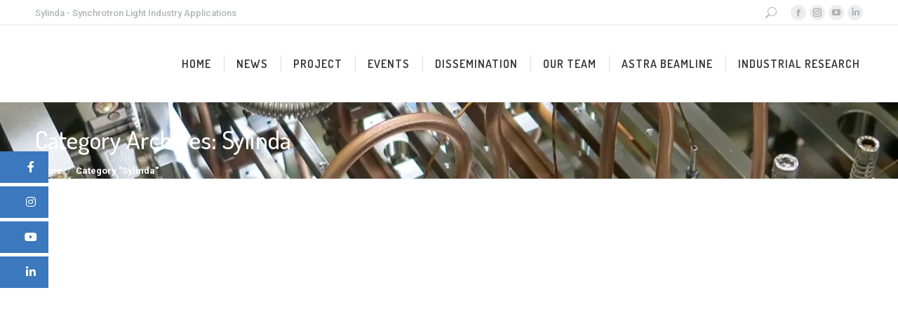

--- FILE ---
content_type: text/html; charset=UTF-8
request_url: https://sylinda.eu/category/sylinda/page/2/
body_size: 23470
content:
<!DOCTYPE html>
<!--[if !(IE 6) | !(IE 7) | !(IE 8)  ]><!-->
<html lang="en-US" class="no-js">
<!--<![endif]-->
<head><meta charset="UTF-8" /><script>if(navigator.userAgent.match(/MSIE|Internet Explorer/i)||navigator.userAgent.match(/Trident\/7\..*?rv:11/i)){var href=document.location.href;if(!href.match(/[?&]nowprocket/)){if(href.indexOf("?")==-1){if(href.indexOf("#")==-1){document.location.href=href+"?nowprocket=1"}else{document.location.href=href.replace("#","?nowprocket=1#")}}else{if(href.indexOf("#")==-1){document.location.href=href+"&nowprocket=1"}else{document.location.href=href.replace("#","&nowprocket=1#")}}}}</script><script>class RocketLazyLoadScripts{constructor(){this.v="1.2.3",this.triggerEvents=["keydown","mousedown","mousemove","touchmove","touchstart","touchend","wheel"],this.userEventHandler=this._triggerListener.bind(this),this.touchStartHandler=this._onTouchStart.bind(this),this.touchMoveHandler=this._onTouchMove.bind(this),this.touchEndHandler=this._onTouchEnd.bind(this),this.clickHandler=this._onClick.bind(this),this.interceptedClicks=[],window.addEventListener("pageshow",t=>{this.persisted=t.persisted}),window.addEventListener("DOMContentLoaded",()=>{this._preconnect3rdParties()}),this.delayedScripts={normal:[],async:[],defer:[]},this.trash=[],this.allJQueries=[]}_addUserInteractionListener(t){if(document.hidden){t._triggerListener();return}this.triggerEvents.forEach(e=>window.addEventListener(e,t.userEventHandler,{passive:!0})),window.addEventListener("touchstart",t.touchStartHandler,{passive:!0}),window.addEventListener("mousedown",t.touchStartHandler),document.addEventListener("visibilitychange",t.userEventHandler)}_removeUserInteractionListener(){this.triggerEvents.forEach(t=>window.removeEventListener(t,this.userEventHandler,{passive:!0})),document.removeEventListener("visibilitychange",this.userEventHandler)}_onTouchStart(t){"HTML"!==t.target.tagName&&(window.addEventListener("touchend",this.touchEndHandler),window.addEventListener("mouseup",this.touchEndHandler),window.addEventListener("touchmove",this.touchMoveHandler,{passive:!0}),window.addEventListener("mousemove",this.touchMoveHandler),t.target.addEventListener("click",this.clickHandler),this._renameDOMAttribute(t.target,"onclick","rocket-onclick"),this._pendingClickStarted())}_onTouchMove(t){window.removeEventListener("touchend",this.touchEndHandler),window.removeEventListener("mouseup",this.touchEndHandler),window.removeEventListener("touchmove",this.touchMoveHandler,{passive:!0}),window.removeEventListener("mousemove",this.touchMoveHandler),t.target.removeEventListener("click",this.clickHandler),this._renameDOMAttribute(t.target,"rocket-onclick","onclick"),this._pendingClickFinished()}_onTouchEnd(t){window.removeEventListener("touchend",this.touchEndHandler),window.removeEventListener("mouseup",this.touchEndHandler),window.removeEventListener("touchmove",this.touchMoveHandler,{passive:!0}),window.removeEventListener("mousemove",this.touchMoveHandler)}_onClick(t){t.target.removeEventListener("click",this.clickHandler),this._renameDOMAttribute(t.target,"rocket-onclick","onclick"),this.interceptedClicks.push(t),t.preventDefault(),t.stopPropagation(),t.stopImmediatePropagation(),this._pendingClickFinished()}_replayClicks(){window.removeEventListener("touchstart",this.touchStartHandler,{passive:!0}),window.removeEventListener("mousedown",this.touchStartHandler),this.interceptedClicks.forEach(t=>{t.target.dispatchEvent(new MouseEvent("click",{view:t.view,bubbles:!0,cancelable:!0}))})}_waitForPendingClicks(){return new Promise(t=>{this._isClickPending?this._pendingClickFinished=t:t()})}_pendingClickStarted(){this._isClickPending=!0}_pendingClickFinished(){this._isClickPending=!1}_renameDOMAttribute(t,e,r){t.hasAttribute&&t.hasAttribute(e)&&(event.target.setAttribute(r,event.target.getAttribute(e)),event.target.removeAttribute(e))}_triggerListener(){this._removeUserInteractionListener(this),"loading"===document.readyState?document.addEventListener("DOMContentLoaded",this._loadEverythingNow.bind(this)):this._loadEverythingNow()}_preconnect3rdParties(){let t=[];document.querySelectorAll("script[type=rocketlazyloadscript]").forEach(e=>{if(e.hasAttribute("src")){let r=new URL(e.src).origin;r!==location.origin&&t.push({src:r,crossOrigin:e.crossOrigin||"module"===e.getAttribute("data-rocket-type")})}}),t=[...new Map(t.map(t=>[JSON.stringify(t),t])).values()],this._batchInjectResourceHints(t,"preconnect")}async _loadEverythingNow(){this.lastBreath=Date.now(),this._delayEventListeners(this),this._delayJQueryReady(this),this._handleDocumentWrite(),this._registerAllDelayedScripts(),this._preloadAllScripts(),await this._loadScriptsFromList(this.delayedScripts.normal),await this._loadScriptsFromList(this.delayedScripts.defer),await this._loadScriptsFromList(this.delayedScripts.async);try{await this._triggerDOMContentLoaded(),await this._triggerWindowLoad()}catch(t){console.error(t)}window.dispatchEvent(new Event("rocket-allScriptsLoaded")),this._waitForPendingClicks().then(()=>{this._replayClicks()}),this._emptyTrash()}_registerAllDelayedScripts(){document.querySelectorAll("script[type=rocketlazyloadscript]").forEach(t=>{t.hasAttribute("data-rocket-src")?t.hasAttribute("async")&&!1!==t.async?this.delayedScripts.async.push(t):t.hasAttribute("defer")&&!1!==t.defer||"module"===t.getAttribute("data-rocket-type")?this.delayedScripts.defer.push(t):this.delayedScripts.normal.push(t):this.delayedScripts.normal.push(t)})}async _transformScript(t){return new Promise((await this._littleBreath(),navigator.userAgent.indexOf("Firefox/")>0||""===navigator.vendor)?e=>{let r=document.createElement("script");[...t.attributes].forEach(t=>{let e=t.nodeName;"type"!==e&&("data-rocket-type"===e&&(e="type"),"data-rocket-src"===e&&(e="src"),r.setAttribute(e,t.nodeValue))}),t.text&&(r.text=t.text),r.hasAttribute("src")?(r.addEventListener("load",e),r.addEventListener("error",e)):(r.text=t.text,e());try{t.parentNode.replaceChild(r,t)}catch(i){e()}}:async e=>{function r(){t.setAttribute("data-rocket-status","failed"),e()}try{let i=t.getAttribute("data-rocket-type"),n=t.getAttribute("data-rocket-src");t.text,i?(t.type=i,t.removeAttribute("data-rocket-type")):t.removeAttribute("type"),t.addEventListener("load",function r(){t.setAttribute("data-rocket-status","executed"),e()}),t.addEventListener("error",r),n?(t.removeAttribute("data-rocket-src"),t.src=n):t.src="data:text/javascript;base64,"+window.btoa(unescape(encodeURIComponent(t.text)))}catch(s){r()}})}async _loadScriptsFromList(t){let e=t.shift();return e&&e.isConnected?(await this._transformScript(e),this._loadScriptsFromList(t)):Promise.resolve()}_preloadAllScripts(){this._batchInjectResourceHints([...this.delayedScripts.normal,...this.delayedScripts.defer,...this.delayedScripts.async],"preload")}_batchInjectResourceHints(t,e){var r=document.createDocumentFragment();t.forEach(t=>{let i=t.getAttribute&&t.getAttribute("data-rocket-src")||t.src;if(i){let n=document.createElement("link");n.href=i,n.rel=e,"preconnect"!==e&&(n.as="script"),t.getAttribute&&"module"===t.getAttribute("data-rocket-type")&&(n.crossOrigin=!0),t.crossOrigin&&(n.crossOrigin=t.crossOrigin),t.integrity&&(n.integrity=t.integrity),r.appendChild(n),this.trash.push(n)}}),document.head.appendChild(r)}_delayEventListeners(t){let e={};function r(t,r){!function t(r){!e[r]&&(e[r]={originalFunctions:{add:r.addEventListener,remove:r.removeEventListener},eventsToRewrite:[]},r.addEventListener=function(){arguments[0]=i(arguments[0]),e[r].originalFunctions.add.apply(r,arguments)},r.removeEventListener=function(){arguments[0]=i(arguments[0]),e[r].originalFunctions.remove.apply(r,arguments)});function i(t){return e[r].eventsToRewrite.indexOf(t)>=0?"rocket-"+t:t}}(t),e[t].eventsToRewrite.push(r)}function i(t,e){let r=t[e];Object.defineProperty(t,e,{get:()=>r||function(){},set(i){t["rocket"+e]=r=i}})}r(document,"DOMContentLoaded"),r(window,"DOMContentLoaded"),r(window,"load"),r(window,"pageshow"),r(document,"readystatechange"),i(document,"onreadystatechange"),i(window,"onload"),i(window,"onpageshow")}_delayJQueryReady(t){let e;function r(r){if(r&&r.fn&&!t.allJQueries.includes(r)){r.fn.ready=r.fn.init.prototype.ready=function(e){return t.domReadyFired?e.bind(document)(r):document.addEventListener("rocket-DOMContentLoaded",()=>e.bind(document)(r)),r([])};let i=r.fn.on;r.fn.on=r.fn.init.prototype.on=function(){if(this[0]===window){function t(t){return t.split(" ").map(t=>"load"===t||0===t.indexOf("load.")?"rocket-jquery-load":t).join(" ")}"string"==typeof arguments[0]||arguments[0]instanceof String?arguments[0]=t(arguments[0]):"object"==typeof arguments[0]&&Object.keys(arguments[0]).forEach(e=>{let r=arguments[0][e];delete arguments[0][e],arguments[0][t(e)]=r})}return i.apply(this,arguments),this},t.allJQueries.push(r)}e=r}r(window.jQuery),Object.defineProperty(window,"jQuery",{get:()=>e,set(t){r(t)}})}async _triggerDOMContentLoaded(){this.domReadyFired=!0,await this._littleBreath(),document.dispatchEvent(new Event("rocket-DOMContentLoaded")),await this._littleBreath(),window.dispatchEvent(new Event("rocket-DOMContentLoaded")),await this._littleBreath(),document.dispatchEvent(new Event("rocket-readystatechange")),await this._littleBreath(),document.rocketonreadystatechange&&document.rocketonreadystatechange()}async _triggerWindowLoad(){await this._littleBreath(),window.dispatchEvent(new Event("rocket-load")),await this._littleBreath(),window.rocketonload&&window.rocketonload(),await this._littleBreath(),this.allJQueries.forEach(t=>t(window).trigger("rocket-jquery-load")),await this._littleBreath();let t=new Event("rocket-pageshow");t.persisted=this.persisted,window.dispatchEvent(t),await this._littleBreath(),window.rocketonpageshow&&window.rocketonpageshow({persisted:this.persisted})}_handleDocumentWrite(){let t=new Map;document.write=document.writeln=function(e){let r=document.currentScript;r||console.error("WPRocket unable to document.write this: "+e);let i=document.createRange(),n=r.parentElement,s=t.get(r);void 0===s&&(s=r.nextSibling,t.set(r,s));let a=document.createDocumentFragment();i.setStart(a,0),a.appendChild(i.createContextualFragment(e)),n.insertBefore(a,s)}}async _littleBreath(){Date.now()-this.lastBreath>45&&(await this._requestAnimFrame(),this.lastBreath=Date.now())}async _requestAnimFrame(){return document.hidden?new Promise(t=>setTimeout(t)):new Promise(t=>requestAnimationFrame(t))}_emptyTrash(){this.trash.forEach(t=>t.remove())}static run(){let t=new RocketLazyLoadScripts;t._addUserInteractionListener(t)}}RocketLazyLoadScripts.run();</script>
	
		<meta name="viewport" content="width=device-width, initial-scale=1, maximum-scale=1, user-scalable=0">
		<meta name="theme-color" content="#3b78bd"/>	<link rel="profile" href="https://gmpg.org/xfn/11" />
	        <script type="rocketlazyloadscript" data-rocket-type="text/javascript">
            if (/Android|webOS|iPhone|iPad|iPod|BlackBerry|IEMobile|Opera Mini/i.test(navigator.userAgent)) {
                var originalAddEventListener = EventTarget.prototype.addEventListener,
                    oldWidth = window.innerWidth;

                EventTarget.prototype.addEventListener = function (eventName, eventHandler, useCapture) {
                    if (eventName === "resize") {
                        originalAddEventListener.call(this, eventName, function (event) {
                            if (oldWidth === window.innerWidth) {
                                return;
                            }
                            else if (oldWidth !== window.innerWidth) {
                                oldWidth = window.innerWidth;
                            }
                            if (eventHandler.handleEvent) {
                                eventHandler.handleEvent.call(this, event);
                            }
                            else {
                                eventHandler.call(this, event);
                            };
                        }, useCapture);
                    }
                    else {
                        originalAddEventListener.call(this, eventName, eventHandler, useCapture);
                    };
                };
            };
        </script>
		<meta name='robots' content='index, follow, max-image-preview:large, max-snippet:-1, max-video-preview:-1' />

	<!-- This site is optimized with the Yoast SEO plugin v23.7 - https://yoast.com/wordpress/plugins/seo/ -->
	<title>Archiwa: Sylinda - Page 2 of 3 - Sylinda</title><link rel="preload" as="style" href="https://fonts.googleapis.com/css?family=Roboto%3A400%2C500%2C600%2C700%7CDosis%3A400%2C500%2C600%2C700%7COpen%20Sans%3A400%2C600%2C700&#038;display=swap" /><link rel="stylesheet" href="https://fonts.googleapis.com/css?family=Roboto%3A400%2C500%2C600%2C700%7CDosis%3A400%2C500%2C600%2C700%7COpen%20Sans%3A400%2C600%2C700&#038;display=swap" media="print" onload="this.media='all'" /><noscript><link rel="stylesheet" href="https://fonts.googleapis.com/css?family=Roboto%3A400%2C500%2C600%2C700%7CDosis%3A400%2C500%2C600%2C700%7COpen%20Sans%3A400%2C600%2C700&#038;display=swap" /></noscript>
	<link rel="canonical" href="https://sylinda.eu/category/sylinda/page/2/" />
	<link rel="prev" href="https://sylinda.eu/category/sylinda/" />
	<link rel="next" href="https://sylinda.eu/category/sylinda/page/3/" />
	<meta property="og:locale" content="en_US" />
	<meta property="og:type" content="article" />
	<meta property="og:title" content="Archiwa: Sylinda - Page 2 of 3 - Sylinda" />
	<meta property="og:url" content="https://sylinda.eu/category/sylinda/" />
	<meta property="og:site_name" content="Sylinda" />
	<meta name="twitter:card" content="summary_large_image" />
	<script type="application/ld+json" class="yoast-schema-graph">{"@context":"https://schema.org","@graph":[{"@type":"CollectionPage","@id":"https://sylinda.eu/category/sylinda/","url":"https://sylinda.eu/category/sylinda/page/2/","name":"Archiwa: Sylinda - Page 2 of 3 - Sylinda","isPartOf":{"@id":"https://sylinda.eu/#website"},"primaryImageOfPage":{"@id":"https://sylinda.eu/category/sylinda/page/2/#primaryimage"},"image":{"@id":"https://sylinda.eu/category/sylinda/page/2/#primaryimage"},"thumbnailUrl":"https://sylinda.eu/wp-content/uploads/2022/12/group-photo-cropped.jpg","breadcrumb":{"@id":"https://sylinda.eu/category/sylinda/page/2/#breadcrumb"},"inLanguage":"en-US"},{"@type":"ImageObject","inLanguage":"en-US","@id":"https://sylinda.eu/category/sylinda/page/2/#primaryimage","url":"https://sylinda.eu/wp-content/uploads/2022/12/group-photo-cropped.jpg","contentUrl":"https://sylinda.eu/wp-content/uploads/2022/12/group-photo-cropped.jpg","width":1280,"height":932},{"@type":"BreadcrumbList","@id":"https://sylinda.eu/category/sylinda/page/2/#breadcrumb","itemListElement":[{"@type":"ListItem","position":1,"name":"Strona główna","item":"https://sylinda.eu/"},{"@type":"ListItem","position":2,"name":"Sylinda"}]},{"@type":"WebSite","@id":"https://sylinda.eu/#website","url":"https://sylinda.eu/","name":"Sylinda","description":"","potentialAction":[{"@type":"SearchAction","target":{"@type":"EntryPoint","urlTemplate":"https://sylinda.eu/?s={search_term_string}"},"query-input":{"@type":"PropertyValueSpecification","valueRequired":true,"valueName":"search_term_string"}}],"inLanguage":"en-US"}]}</script>
	<!-- / Yoast SEO plugin. -->


<link rel='dns-prefetch' href='//fonts.googleapis.com' />
<link href='https://fonts.gstatic.com' crossorigin rel='preconnect' />
<link rel="alternate" type="application/rss+xml" title="Sylinda &raquo; Feed" href="https://sylinda.eu/feed/" />
<link rel="alternate" type="application/rss+xml" title="Sylinda &raquo; Comments Feed" href="https://sylinda.eu/comments/feed/" />
<link rel="alternate" type="application/rss+xml" title="Sylinda &raquo; Sylinda Category Feed" href="https://sylinda.eu/category/sylinda/feed/" />
		<!-- This site uses the Google Analytics by MonsterInsights plugin v9.11.1 - Using Analytics tracking - https://www.monsterinsights.com/ -->
							<script type="rocketlazyloadscript" data-rocket-src="//www.googletagmanager.com/gtag/js?id=G-KY87RBHK2S"  data-cfasync="false" data-wpfc-render="false" data-rocket-type="text/javascript" async></script>
			<script type="rocketlazyloadscript" data-cfasync="false" data-wpfc-render="false" data-rocket-type="text/javascript">
				var mi_version = '9.11.1';
				var mi_track_user = true;
				var mi_no_track_reason = '';
								var MonsterInsightsDefaultLocations = {"page_location":"https:\/\/sylinda.eu\/category\/sylinda\/page\/2\/"};
								if ( typeof MonsterInsightsPrivacyGuardFilter === 'function' ) {
					var MonsterInsightsLocations = (typeof MonsterInsightsExcludeQuery === 'object') ? MonsterInsightsPrivacyGuardFilter( MonsterInsightsExcludeQuery ) : MonsterInsightsPrivacyGuardFilter( MonsterInsightsDefaultLocations );
				} else {
					var MonsterInsightsLocations = (typeof MonsterInsightsExcludeQuery === 'object') ? MonsterInsightsExcludeQuery : MonsterInsightsDefaultLocations;
				}

								var disableStrs = [
										'ga-disable-G-KY87RBHK2S',
									];

				/* Function to detect opted out users */
				function __gtagTrackerIsOptedOut() {
					for (var index = 0; index < disableStrs.length; index++) {
						if (document.cookie.indexOf(disableStrs[index] + '=true') > -1) {
							return true;
						}
					}

					return false;
				}

				/* Disable tracking if the opt-out cookie exists. */
				if (__gtagTrackerIsOptedOut()) {
					for (var index = 0; index < disableStrs.length; index++) {
						window[disableStrs[index]] = true;
					}
				}

				/* Opt-out function */
				function __gtagTrackerOptout() {
					for (var index = 0; index < disableStrs.length; index++) {
						document.cookie = disableStrs[index] + '=true; expires=Thu, 31 Dec 2099 23:59:59 UTC; path=/';
						window[disableStrs[index]] = true;
					}
				}

				if ('undefined' === typeof gaOptout) {
					function gaOptout() {
						__gtagTrackerOptout();
					}
				}
								window.dataLayer = window.dataLayer || [];

				window.MonsterInsightsDualTracker = {
					helpers: {},
					trackers: {},
				};
				if (mi_track_user) {
					function __gtagDataLayer() {
						dataLayer.push(arguments);
					}

					function __gtagTracker(type, name, parameters) {
						if (!parameters) {
							parameters = {};
						}

						if (parameters.send_to) {
							__gtagDataLayer.apply(null, arguments);
							return;
						}

						if (type === 'event') {
														parameters.send_to = monsterinsights_frontend.v4_id;
							var hookName = name;
							if (typeof parameters['event_category'] !== 'undefined') {
								hookName = parameters['event_category'] + ':' + name;
							}

							if (typeof MonsterInsightsDualTracker.trackers[hookName] !== 'undefined') {
								MonsterInsightsDualTracker.trackers[hookName](parameters);
							} else {
								__gtagDataLayer('event', name, parameters);
							}
							
						} else {
							__gtagDataLayer.apply(null, arguments);
						}
					}

					__gtagTracker('js', new Date());
					__gtagTracker('set', {
						'developer_id.dZGIzZG': true,
											});
					if ( MonsterInsightsLocations.page_location ) {
						__gtagTracker('set', MonsterInsightsLocations);
					}
										__gtagTracker('config', 'G-KY87RBHK2S', {"forceSSL":"true","link_attribution":"true"} );
										window.gtag = __gtagTracker;										(function () {
						/* https://developers.google.com/analytics/devguides/collection/analyticsjs/ */
						/* ga and __gaTracker compatibility shim. */
						var noopfn = function () {
							return null;
						};
						var newtracker = function () {
							return new Tracker();
						};
						var Tracker = function () {
							return null;
						};
						var p = Tracker.prototype;
						p.get = noopfn;
						p.set = noopfn;
						p.send = function () {
							var args = Array.prototype.slice.call(arguments);
							args.unshift('send');
							__gaTracker.apply(null, args);
						};
						var __gaTracker = function () {
							var len = arguments.length;
							if (len === 0) {
								return;
							}
							var f = arguments[len - 1];
							if (typeof f !== 'object' || f === null || typeof f.hitCallback !== 'function') {
								if ('send' === arguments[0]) {
									var hitConverted, hitObject = false, action;
									if ('event' === arguments[1]) {
										if ('undefined' !== typeof arguments[3]) {
											hitObject = {
												'eventAction': arguments[3],
												'eventCategory': arguments[2],
												'eventLabel': arguments[4],
												'value': arguments[5] ? arguments[5] : 1,
											}
										}
									}
									if ('pageview' === arguments[1]) {
										if ('undefined' !== typeof arguments[2]) {
											hitObject = {
												'eventAction': 'page_view',
												'page_path': arguments[2],
											}
										}
									}
									if (typeof arguments[2] === 'object') {
										hitObject = arguments[2];
									}
									if (typeof arguments[5] === 'object') {
										Object.assign(hitObject, arguments[5]);
									}
									if ('undefined' !== typeof arguments[1].hitType) {
										hitObject = arguments[1];
										if ('pageview' === hitObject.hitType) {
											hitObject.eventAction = 'page_view';
										}
									}
									if (hitObject) {
										action = 'timing' === arguments[1].hitType ? 'timing_complete' : hitObject.eventAction;
										hitConverted = mapArgs(hitObject);
										__gtagTracker('event', action, hitConverted);
									}
								}
								return;
							}

							function mapArgs(args) {
								var arg, hit = {};
								var gaMap = {
									'eventCategory': 'event_category',
									'eventAction': 'event_action',
									'eventLabel': 'event_label',
									'eventValue': 'event_value',
									'nonInteraction': 'non_interaction',
									'timingCategory': 'event_category',
									'timingVar': 'name',
									'timingValue': 'value',
									'timingLabel': 'event_label',
									'page': 'page_path',
									'location': 'page_location',
									'title': 'page_title',
									'referrer' : 'page_referrer',
								};
								for (arg in args) {
																		if (!(!args.hasOwnProperty(arg) || !gaMap.hasOwnProperty(arg))) {
										hit[gaMap[arg]] = args[arg];
									} else {
										hit[arg] = args[arg];
									}
								}
								return hit;
							}

							try {
								f.hitCallback();
							} catch (ex) {
							}
						};
						__gaTracker.create = newtracker;
						__gaTracker.getByName = newtracker;
						__gaTracker.getAll = function () {
							return [];
						};
						__gaTracker.remove = noopfn;
						__gaTracker.loaded = true;
						window['__gaTracker'] = __gaTracker;
					})();
									} else {
										console.log("");
					(function () {
						function __gtagTracker() {
							return null;
						}

						window['__gtagTracker'] = __gtagTracker;
						window['gtag'] = __gtagTracker;
					})();
									}
			</script>
							<!-- / Google Analytics by MonsterInsights -->
		<style id='wp-img-auto-sizes-contain-inline-css' type='text/css'>
img:is([sizes=auto i],[sizes^="auto," i]){contain-intrinsic-size:3000px 1500px}
/*# sourceURL=wp-img-auto-sizes-contain-inline-css */
</style>
<style id='wp-emoji-styles-inline-css' type='text/css'>

	img.wp-smiley, img.emoji {
		display: inline !important;
		border: none !important;
		box-shadow: none !important;
		height: 1em !important;
		width: 1em !important;
		margin: 0 0.07em !important;
		vertical-align: -0.1em !important;
		background: none !important;
		padding: 0 !important;
	}
/*# sourceURL=wp-emoji-styles-inline-css */
</style>
<style id='wp-block-library-inline-css' type='text/css'>
:root{--wp-block-synced-color:#7a00df;--wp-block-synced-color--rgb:122,0,223;--wp-bound-block-color:var(--wp-block-synced-color);--wp-editor-canvas-background:#ddd;--wp-admin-theme-color:#007cba;--wp-admin-theme-color--rgb:0,124,186;--wp-admin-theme-color-darker-10:#006ba1;--wp-admin-theme-color-darker-10--rgb:0,107,160.5;--wp-admin-theme-color-darker-20:#005a87;--wp-admin-theme-color-darker-20--rgb:0,90,135;--wp-admin-border-width-focus:2px}@media (min-resolution:192dpi){:root{--wp-admin-border-width-focus:1.5px}}.wp-element-button{cursor:pointer}:root .has-very-light-gray-background-color{background-color:#eee}:root .has-very-dark-gray-background-color{background-color:#313131}:root .has-very-light-gray-color{color:#eee}:root .has-very-dark-gray-color{color:#313131}:root .has-vivid-green-cyan-to-vivid-cyan-blue-gradient-background{background:linear-gradient(135deg,#00d084,#0693e3)}:root .has-purple-crush-gradient-background{background:linear-gradient(135deg,#34e2e4,#4721fb 50%,#ab1dfe)}:root .has-hazy-dawn-gradient-background{background:linear-gradient(135deg,#faaca8,#dad0ec)}:root .has-subdued-olive-gradient-background{background:linear-gradient(135deg,#fafae1,#67a671)}:root .has-atomic-cream-gradient-background{background:linear-gradient(135deg,#fdd79a,#004a59)}:root .has-nightshade-gradient-background{background:linear-gradient(135deg,#330968,#31cdcf)}:root .has-midnight-gradient-background{background:linear-gradient(135deg,#020381,#2874fc)}:root{--wp--preset--font-size--normal:16px;--wp--preset--font-size--huge:42px}.has-regular-font-size{font-size:1em}.has-larger-font-size{font-size:2.625em}.has-normal-font-size{font-size:var(--wp--preset--font-size--normal)}.has-huge-font-size{font-size:var(--wp--preset--font-size--huge)}.has-text-align-center{text-align:center}.has-text-align-left{text-align:left}.has-text-align-right{text-align:right}.has-fit-text{white-space:nowrap!important}#end-resizable-editor-section{display:none}.aligncenter{clear:both}.items-justified-left{justify-content:flex-start}.items-justified-center{justify-content:center}.items-justified-right{justify-content:flex-end}.items-justified-space-between{justify-content:space-between}.screen-reader-text{border:0;clip-path:inset(50%);height:1px;margin:-1px;overflow:hidden;padding:0;position:absolute;width:1px;word-wrap:normal!important}.screen-reader-text:focus{background-color:#ddd;clip-path:none;color:#444;display:block;font-size:1em;height:auto;left:5px;line-height:normal;padding:15px 23px 14px;text-decoration:none;top:5px;width:auto;z-index:100000}html :where(.has-border-color){border-style:solid}html :where([style*=border-top-color]){border-top-style:solid}html :where([style*=border-right-color]){border-right-style:solid}html :where([style*=border-bottom-color]){border-bottom-style:solid}html :where([style*=border-left-color]){border-left-style:solid}html :where([style*=border-width]){border-style:solid}html :where([style*=border-top-width]){border-top-style:solid}html :where([style*=border-right-width]){border-right-style:solid}html :where([style*=border-bottom-width]){border-bottom-style:solid}html :where([style*=border-left-width]){border-left-style:solid}html :where(img[class*=wp-image-]){height:auto;max-width:100%}:where(figure){margin:0 0 1em}html :where(.is-position-sticky){--wp-admin--admin-bar--position-offset:var(--wp-admin--admin-bar--height,0px)}@media screen and (max-width:600px){html :where(.is-position-sticky){--wp-admin--admin-bar--position-offset:0px}}

/*# sourceURL=wp-block-library-inline-css */
</style><style id='global-styles-inline-css' type='text/css'>
:root{--wp--preset--aspect-ratio--square: 1;--wp--preset--aspect-ratio--4-3: 4/3;--wp--preset--aspect-ratio--3-4: 3/4;--wp--preset--aspect-ratio--3-2: 3/2;--wp--preset--aspect-ratio--2-3: 2/3;--wp--preset--aspect-ratio--16-9: 16/9;--wp--preset--aspect-ratio--9-16: 9/16;--wp--preset--color--black: #000000;--wp--preset--color--cyan-bluish-gray: #abb8c3;--wp--preset--color--white: #FFF;--wp--preset--color--pale-pink: #f78da7;--wp--preset--color--vivid-red: #cf2e2e;--wp--preset--color--luminous-vivid-orange: #ff6900;--wp--preset--color--luminous-vivid-amber: #fcb900;--wp--preset--color--light-green-cyan: #7bdcb5;--wp--preset--color--vivid-green-cyan: #00d084;--wp--preset--color--pale-cyan-blue: #8ed1fc;--wp--preset--color--vivid-cyan-blue: #0693e3;--wp--preset--color--vivid-purple: #9b51e0;--wp--preset--color--accent: #3b78bd;--wp--preset--color--dark-gray: #111;--wp--preset--color--light-gray: #767676;--wp--preset--gradient--vivid-cyan-blue-to-vivid-purple: linear-gradient(135deg,rgb(6,147,227) 0%,rgb(155,81,224) 100%);--wp--preset--gradient--light-green-cyan-to-vivid-green-cyan: linear-gradient(135deg,rgb(122,220,180) 0%,rgb(0,208,130) 100%);--wp--preset--gradient--luminous-vivid-amber-to-luminous-vivid-orange: linear-gradient(135deg,rgb(252,185,0) 0%,rgb(255,105,0) 100%);--wp--preset--gradient--luminous-vivid-orange-to-vivid-red: linear-gradient(135deg,rgb(255,105,0) 0%,rgb(207,46,46) 100%);--wp--preset--gradient--very-light-gray-to-cyan-bluish-gray: linear-gradient(135deg,rgb(238,238,238) 0%,rgb(169,184,195) 100%);--wp--preset--gradient--cool-to-warm-spectrum: linear-gradient(135deg,rgb(74,234,220) 0%,rgb(151,120,209) 20%,rgb(207,42,186) 40%,rgb(238,44,130) 60%,rgb(251,105,98) 80%,rgb(254,248,76) 100%);--wp--preset--gradient--blush-light-purple: linear-gradient(135deg,rgb(255,206,236) 0%,rgb(152,150,240) 100%);--wp--preset--gradient--blush-bordeaux: linear-gradient(135deg,rgb(254,205,165) 0%,rgb(254,45,45) 50%,rgb(107,0,62) 100%);--wp--preset--gradient--luminous-dusk: linear-gradient(135deg,rgb(255,203,112) 0%,rgb(199,81,192) 50%,rgb(65,88,208) 100%);--wp--preset--gradient--pale-ocean: linear-gradient(135deg,rgb(255,245,203) 0%,rgb(182,227,212) 50%,rgb(51,167,181) 100%);--wp--preset--gradient--electric-grass: linear-gradient(135deg,rgb(202,248,128) 0%,rgb(113,206,126) 100%);--wp--preset--gradient--midnight: linear-gradient(135deg,rgb(2,3,129) 0%,rgb(40,116,252) 100%);--wp--preset--font-size--small: 13px;--wp--preset--font-size--medium: 20px;--wp--preset--font-size--large: 36px;--wp--preset--font-size--x-large: 42px;--wp--preset--spacing--20: 0.44rem;--wp--preset--spacing--30: 0.67rem;--wp--preset--spacing--40: 1rem;--wp--preset--spacing--50: 1.5rem;--wp--preset--spacing--60: 2.25rem;--wp--preset--spacing--70: 3.38rem;--wp--preset--spacing--80: 5.06rem;--wp--preset--shadow--natural: 6px 6px 9px rgba(0, 0, 0, 0.2);--wp--preset--shadow--deep: 12px 12px 50px rgba(0, 0, 0, 0.4);--wp--preset--shadow--sharp: 6px 6px 0px rgba(0, 0, 0, 0.2);--wp--preset--shadow--outlined: 6px 6px 0px -3px rgb(255, 255, 255), 6px 6px rgb(0, 0, 0);--wp--preset--shadow--crisp: 6px 6px 0px rgb(0, 0, 0);}:where(.is-layout-flex){gap: 0.5em;}:where(.is-layout-grid){gap: 0.5em;}body .is-layout-flex{display: flex;}.is-layout-flex{flex-wrap: wrap;align-items: center;}.is-layout-flex > :is(*, div){margin: 0;}body .is-layout-grid{display: grid;}.is-layout-grid > :is(*, div){margin: 0;}:where(.wp-block-columns.is-layout-flex){gap: 2em;}:where(.wp-block-columns.is-layout-grid){gap: 2em;}:where(.wp-block-post-template.is-layout-flex){gap: 1.25em;}:where(.wp-block-post-template.is-layout-grid){gap: 1.25em;}.has-black-color{color: var(--wp--preset--color--black) !important;}.has-cyan-bluish-gray-color{color: var(--wp--preset--color--cyan-bluish-gray) !important;}.has-white-color{color: var(--wp--preset--color--white) !important;}.has-pale-pink-color{color: var(--wp--preset--color--pale-pink) !important;}.has-vivid-red-color{color: var(--wp--preset--color--vivid-red) !important;}.has-luminous-vivid-orange-color{color: var(--wp--preset--color--luminous-vivid-orange) !important;}.has-luminous-vivid-amber-color{color: var(--wp--preset--color--luminous-vivid-amber) !important;}.has-light-green-cyan-color{color: var(--wp--preset--color--light-green-cyan) !important;}.has-vivid-green-cyan-color{color: var(--wp--preset--color--vivid-green-cyan) !important;}.has-pale-cyan-blue-color{color: var(--wp--preset--color--pale-cyan-blue) !important;}.has-vivid-cyan-blue-color{color: var(--wp--preset--color--vivid-cyan-blue) !important;}.has-vivid-purple-color{color: var(--wp--preset--color--vivid-purple) !important;}.has-black-background-color{background-color: var(--wp--preset--color--black) !important;}.has-cyan-bluish-gray-background-color{background-color: var(--wp--preset--color--cyan-bluish-gray) !important;}.has-white-background-color{background-color: var(--wp--preset--color--white) !important;}.has-pale-pink-background-color{background-color: var(--wp--preset--color--pale-pink) !important;}.has-vivid-red-background-color{background-color: var(--wp--preset--color--vivid-red) !important;}.has-luminous-vivid-orange-background-color{background-color: var(--wp--preset--color--luminous-vivid-orange) !important;}.has-luminous-vivid-amber-background-color{background-color: var(--wp--preset--color--luminous-vivid-amber) !important;}.has-light-green-cyan-background-color{background-color: var(--wp--preset--color--light-green-cyan) !important;}.has-vivid-green-cyan-background-color{background-color: var(--wp--preset--color--vivid-green-cyan) !important;}.has-pale-cyan-blue-background-color{background-color: var(--wp--preset--color--pale-cyan-blue) !important;}.has-vivid-cyan-blue-background-color{background-color: var(--wp--preset--color--vivid-cyan-blue) !important;}.has-vivid-purple-background-color{background-color: var(--wp--preset--color--vivid-purple) !important;}.has-black-border-color{border-color: var(--wp--preset--color--black) !important;}.has-cyan-bluish-gray-border-color{border-color: var(--wp--preset--color--cyan-bluish-gray) !important;}.has-white-border-color{border-color: var(--wp--preset--color--white) !important;}.has-pale-pink-border-color{border-color: var(--wp--preset--color--pale-pink) !important;}.has-vivid-red-border-color{border-color: var(--wp--preset--color--vivid-red) !important;}.has-luminous-vivid-orange-border-color{border-color: var(--wp--preset--color--luminous-vivid-orange) !important;}.has-luminous-vivid-amber-border-color{border-color: var(--wp--preset--color--luminous-vivid-amber) !important;}.has-light-green-cyan-border-color{border-color: var(--wp--preset--color--light-green-cyan) !important;}.has-vivid-green-cyan-border-color{border-color: var(--wp--preset--color--vivid-green-cyan) !important;}.has-pale-cyan-blue-border-color{border-color: var(--wp--preset--color--pale-cyan-blue) !important;}.has-vivid-cyan-blue-border-color{border-color: var(--wp--preset--color--vivid-cyan-blue) !important;}.has-vivid-purple-border-color{border-color: var(--wp--preset--color--vivid-purple) !important;}.has-vivid-cyan-blue-to-vivid-purple-gradient-background{background: var(--wp--preset--gradient--vivid-cyan-blue-to-vivid-purple) !important;}.has-light-green-cyan-to-vivid-green-cyan-gradient-background{background: var(--wp--preset--gradient--light-green-cyan-to-vivid-green-cyan) !important;}.has-luminous-vivid-amber-to-luminous-vivid-orange-gradient-background{background: var(--wp--preset--gradient--luminous-vivid-amber-to-luminous-vivid-orange) !important;}.has-luminous-vivid-orange-to-vivid-red-gradient-background{background: var(--wp--preset--gradient--luminous-vivid-orange-to-vivid-red) !important;}.has-very-light-gray-to-cyan-bluish-gray-gradient-background{background: var(--wp--preset--gradient--very-light-gray-to-cyan-bluish-gray) !important;}.has-cool-to-warm-spectrum-gradient-background{background: var(--wp--preset--gradient--cool-to-warm-spectrum) !important;}.has-blush-light-purple-gradient-background{background: var(--wp--preset--gradient--blush-light-purple) !important;}.has-blush-bordeaux-gradient-background{background: var(--wp--preset--gradient--blush-bordeaux) !important;}.has-luminous-dusk-gradient-background{background: var(--wp--preset--gradient--luminous-dusk) !important;}.has-pale-ocean-gradient-background{background: var(--wp--preset--gradient--pale-ocean) !important;}.has-electric-grass-gradient-background{background: var(--wp--preset--gradient--electric-grass) !important;}.has-midnight-gradient-background{background: var(--wp--preset--gradient--midnight) !important;}.has-small-font-size{font-size: var(--wp--preset--font-size--small) !important;}.has-medium-font-size{font-size: var(--wp--preset--font-size--medium) !important;}.has-large-font-size{font-size: var(--wp--preset--font-size--large) !important;}.has-x-large-font-size{font-size: var(--wp--preset--font-size--x-large) !important;}
/*# sourceURL=global-styles-inline-css */
</style>

<style id='classic-theme-styles-inline-css' type='text/css'>
/*! This file is auto-generated */
.wp-block-button__link{color:#fff;background-color:#32373c;border-radius:9999px;box-shadow:none;text-decoration:none;padding:calc(.667em + 2px) calc(1.333em + 2px);font-size:1.125em}.wp-block-file__button{background:#32373c;color:#fff;text-decoration:none}
/*# sourceURL=/wp-includes/css/classic-themes.min.css */
</style>
<link data-minify="1" rel='stylesheet' id='contact-form-7-css' href='https://sylinda.eu/wp-content/cache/min/1/wp-content/plugins/contact-form-7/includes/css/styles.css?ver=1729756497' type='text/css' media='all' />
<link data-minify="1" rel='stylesheet' id='rs-plugin-settings-css' href='https://sylinda.eu/wp-content/cache/min/1/wp-content/plugins/revslider/public/assets/css/rs6.css?ver=1729756497' type='text/css' media='all' />
<style id='rs-plugin-settings-inline-css' type='text/css'>
#rs-demo-id {}
/*# sourceURL=rs-plugin-settings-inline-css */
</style>
<link data-minify="1" rel='stylesheet' id='ssb-ui-style-css' href='https://sylinda.eu/wp-content/cache/min/1/wp-content/plugins/sticky-side-buttons/assets/css/ssb-ui-style.css?ver=1729756497' type='text/css' media='all' />
<style id='ssb-ui-style-inline-css' type='text/css'>
#ssb-btn-0{background: #3b78bd;}
#ssb-btn-0:hover{background:rgba(59,120,189,0.9);}
#ssb-btn-0 a{color: #ffffff;}
.ssb-share-btn,.ssb-share-btn .ssb-social-popup{background:#3b78bd;color:#ffffff}.ssb-share-btn:hover{background:rgba(59,120,189,0.9);}.ssb-share-btn a{color:#ffffff !important;}#ssb-btn-3{background: #3b78bd;}
#ssb-btn-3:hover{background:rgba(59,120,189,0.9);}
#ssb-btn-3 a{color: #ffffff;}
#ssb-btn-2{background: #3b78bd;}
#ssb-btn-2:hover{background:rgba(59,120,189,0.9);}
#ssb-btn-2 a{color: #ffffff;}
#ssb-btn-1{background: #3b78bd;}
#ssb-btn-1:hover{background:rgba(59,120,189,0.9);}
#ssb-btn-1 a{color: #ffffff;}

/*# sourceURL=ssb-ui-style-inline-css */
</style>
<link data-minify="1" rel='stylesheet' id='ssb-fontawesome-css' href='https://sylinda.eu/wp-content/cache/min/1/wp-content/plugins/sticky-side-buttons/assets/css/font-awesome.css?ver=1729756497' type='text/css' media='all' />
<link data-minify="1" rel='stylesheet' id='the7-Defaults-css' href='https://sylinda.eu/wp-content/cache/min/1/wp-content/uploads/smile_fonts/Defaults/Defaults.css?ver=1729756497' type='text/css' media='all' />

<link rel='stylesheet' id='dt-main-css' href='https://sylinda.eu/wp-content/themes/sylinda/css-lite/main.min.css?ver=9.6.0' type='text/css' media='all' />
<link data-minify="1" rel='stylesheet' id='the7-font-css' href='https://sylinda.eu/wp-content/cache/min/1/wp-content/themes/sylinda/fonts/icomoon-the7-font/icomoon-the7-font.min.css?ver=1729756497' type='text/css' media='all' />
<link data-minify="1" rel='stylesheet' id='the7-awesome-fonts-css' href='https://sylinda.eu/wp-content/cache/min/1/wp-content/themes/sylinda/fonts/FontAwesome/css/all.min.css?ver=1729756497' type='text/css' media='all' />
<link rel='stylesheet' id='the7-wpbakery-css' href='https://sylinda.eu/wp-content/themes/sylinda/css-lite/wpbakery.min.css?ver=9.6.0' type='text/css' media='all' />
<link data-minify="1" rel='stylesheet' id='dt-custom-css' href='https://sylinda.eu/wp-content/cache/min/1/wp-content/uploads/the7-css/custom.css?ver=1729756497' type='text/css' media='all' />
<link data-minify="1" rel='stylesheet' id='dt-media-css' href='https://sylinda.eu/wp-content/cache/min/1/wp-content/uploads/the7-css/media.css?ver=1729756497' type='text/css' media='all' />
<link data-minify="1" rel='stylesheet' id='the7-mega-menu-css' href='https://sylinda.eu/wp-content/cache/min/1/wp-content/uploads/the7-css/mega-menu.css?ver=1729756497' type='text/css' media='all' />
<link rel='stylesheet' id='style-css' href='https://sylinda.eu/wp-content/themes/sylinda/style.css?ver=9.6.0' type='text/css' media='all' />
<script type="rocketlazyloadscript" data-rocket-type="text/javascript" data-rocket-src="https://sylinda.eu/wp-includes/js/jquery/jquery.min.js?ver=3.7.1" id="jquery-core-js" defer></script>
<script type="rocketlazyloadscript" data-rocket-type="text/javascript" data-rocket-src="https://sylinda.eu/wp-includes/js/jquery/jquery-migrate.min.js?ver=3.4.1" id="jquery-migrate-js" defer></script>
<script type="rocketlazyloadscript" data-rocket-type="text/javascript" data-rocket-src="https://sylinda.eu/wp-content/plugins/google-analytics-for-wordpress/assets/js/frontend-gtag.min.js?ver=9.11.1" id="monsterinsights-frontend-script-js" async="async" data-wp-strategy="async"></script>
<script data-cfasync="false" data-wpfc-render="false" type="text/javascript" id='monsterinsights-frontend-script-js-extra'>/* <![CDATA[ */
var monsterinsights_frontend = {"js_events_tracking":"true","download_extensions":"doc,pdf,ppt,zip,xls,docx,pptx,xlsx","inbound_paths":"[{\"path\":\"\\\/go\\\/\",\"label\":\"affiliate\"},{\"path\":\"\\\/recommend\\\/\",\"label\":\"affiliate\"}]","home_url":"https:\/\/sylinda.eu","hash_tracking":"false","v4_id":"G-KY87RBHK2S"};/* ]]> */
</script>
<script type="rocketlazyloadscript" data-rocket-type="text/javascript" data-rocket-src="https://sylinda.eu/wp-content/plugins/revslider/public/assets/js/rbtools.min.js?ver=6.3.9" id="tp-tools-js" defer></script>
<script type="rocketlazyloadscript" data-rocket-type="text/javascript" data-rocket-src="https://sylinda.eu/wp-content/plugins/revslider/public/assets/js/rs6.min.js?ver=6.3.9" id="revmin-js" defer></script>
<script type="text/javascript" id="ssb-ui-js-js-extra">
/* <![CDATA[ */
var ssb_ui_data = {"z_index":"999"};
//# sourceURL=ssb-ui-js-js-extra
/* ]]> */
</script>
<script type="rocketlazyloadscript" data-minify="1" data-rocket-type="text/javascript" data-rocket-src="https://sylinda.eu/wp-content/cache/min/1/wp-content/plugins/sticky-side-buttons/assets/js/ssb-ui-js.js?ver=1729756210" id="ssb-ui-js-js" defer></script>
<script type="text/javascript" id="dt-above-fold-js-extra">
/* <![CDATA[ */
var dtLocal = {"themeUrl":"https://sylinda.eu/wp-content/themes/sylinda","passText":"To view this protected post, enter the password below:","moreButtonText":{"loading":"Loading...","loadMore":"Load more"},"postID":"358","ajaxurl":"https://sylinda.eu/wp-admin/admin-ajax.php","REST":{"baseUrl":"https://sylinda.eu/wp-json/the7/v1","endpoints":{"sendMail":"/send-mail"}},"contactMessages":{"required":"One or more fields have an error. Please check and try again.","terms":"Please accept the privacy policy.","fillTheCaptchaError":"Please, fill the captcha."},"captchaSiteKey":"","ajaxNonce":"131ecebe10","pageData":{"type":"archive","template":"archive","layout":"masonry"},"themeSettings":{"smoothScroll":"on","lazyLoading":false,"accentColor":{"mode":"solid","color":"#3b78bd"},"desktopHeader":{"height":110},"ToggleCaptionEnabled":"disabled","ToggleCaption":"Nawigacja","floatingHeader":{"showAfter":94,"showMenu":true,"height":70,"logo":{"showLogo":true,"html":"\u003Cimg class=\"\" src=\"https://sylinda.eu/wp-content/uploads/2021/02/Sylinda-floating.svg\"  sizes=\"171px\" alt=\"Sylinda\" /\u003E","url":"https://sylinda.eu/"}},"topLine":{"floatingTopLine":{"logo":{"showLogo":false,"html":""}}},"mobileHeader":{"firstSwitchPoint":992,"secondSwitchPoint":778,"firstSwitchPointHeight":60,"secondSwitchPointHeight":60,"mobileToggleCaptionEnabled":"disabled","mobileToggleCaption":"Menu"},"stickyMobileHeaderFirstSwitch":{"logo":{"html":"\u003Cimg class=\"\" src=\"https://sylinda.eu/wp-content/uploads/2021/02/Sylinda-mobile.svg\"  sizes=\"230px\" alt=\"Sylinda\" /\u003E"}},"stickyMobileHeaderSecondSwitch":{"logo":{"html":"\u003Cimg class=\"\" src=\"https://sylinda.eu/wp-content/uploads/2021/02/Sylinda-mobile.svg\"  sizes=\"230px\" alt=\"Sylinda\" /\u003E"}},"content":{"textColor":"#58595B","headerColor":"#3b78bd"},"sidebar":{"switchPoint":992},"boxedWidth":"1280px","stripes":{"stripe1":{"textColor":"#787d85","headerColor":"#3b3f4a"},"stripe2":{"textColor":"#8b9199","headerColor":"#ffffff"},"stripe3":{"textColor":"#ffffff","headerColor":"#ffffff"}}},"VCMobileScreenWidth":"768"};
var dtShare = {"shareButtonText":{"facebook":"Share on Facebook","twitter":"Tweet","pinterest":"Pin it","linkedin":"Share on Linkedin","whatsapp":"Share on Whatsapp"},"overlayOpacity":"85"};
//# sourceURL=dt-above-fold-js-extra
/* ]]> */
</script>
<script type="rocketlazyloadscript" data-rocket-type="text/javascript" data-rocket-src="https://sylinda.eu/wp-content/themes/sylinda/js-lite/above-the-fold.min.js?ver=9.6.0" id="dt-above-fold-js" defer></script>
<link rel="https://api.w.org/" href="https://sylinda.eu/wp-json/" /><link rel="alternate" title="JSON" type="application/json" href="https://sylinda.eu/wp-json/wp/v2/categories/1" /><link rel="EditURI" type="application/rsd+xml" title="RSD" href="https://sylinda.eu/xmlrpc.php?rsd" />
<meta name="generator" content="WordPress 6.9" />
<meta name="generator" content="Powered by WPBakery Page Builder - drag and drop page builder for WordPress."/>
<meta name="generator" content="Powered by Slider Revolution 6.3.9 - responsive, Mobile-Friendly Slider Plugin for WordPress with comfortable drag and drop interface." />
<link rel="icon" href="https://sylinda.eu/wp-content/uploads/2021/02/Sylinda-16.png" type="image/png" sizes="16x16"/><link rel="icon" href="https://sylinda.eu/wp-content/uploads/2021/02/Sylinda-32.png" type="image/png" sizes="32x32"/><link rel="apple-touch-icon" href="https://sylinda.eu/wp-content/uploads/2021/02/Sylinda-60.png"><link rel="apple-touch-icon" sizes="76x76" href="https://sylinda.eu/wp-content/uploads/2021/02/Sylinda-76.png"><link rel="apple-touch-icon" sizes="120x120" href="https://sylinda.eu/wp-content/uploads/2021/02/Sylinda-120.png"><link rel="apple-touch-icon" sizes="152x152" href="https://sylinda.eu/wp-content/uploads/2021/02/Sylinda-152.png"><script type="rocketlazyloadscript" data-rocket-type="text/javascript">function setREVStartSize(e){
			//window.requestAnimationFrame(function() {				 
				window.RSIW = window.RSIW===undefined ? window.innerWidth : window.RSIW;	
				window.RSIH = window.RSIH===undefined ? window.innerHeight : window.RSIH;	
				try {								
					var pw = document.getElementById(e.c).parentNode.offsetWidth,
						newh;
					pw = pw===0 || isNaN(pw) ? window.RSIW : pw;
					e.tabw = e.tabw===undefined ? 0 : parseInt(e.tabw);
					e.thumbw = e.thumbw===undefined ? 0 : parseInt(e.thumbw);
					e.tabh = e.tabh===undefined ? 0 : parseInt(e.tabh);
					e.thumbh = e.thumbh===undefined ? 0 : parseInt(e.thumbh);
					e.tabhide = e.tabhide===undefined ? 0 : parseInt(e.tabhide);
					e.thumbhide = e.thumbhide===undefined ? 0 : parseInt(e.thumbhide);
					e.mh = e.mh===undefined || e.mh=="" || e.mh==="auto" ? 0 : parseInt(e.mh,0);		
					if(e.layout==="fullscreen" || e.l==="fullscreen") 						
						newh = Math.max(e.mh,window.RSIH);					
					else{					
						e.gw = Array.isArray(e.gw) ? e.gw : [e.gw];
						for (var i in e.rl) if (e.gw[i]===undefined || e.gw[i]===0) e.gw[i] = e.gw[i-1];					
						e.gh = e.el===undefined || e.el==="" || (Array.isArray(e.el) && e.el.length==0)? e.gh : e.el;
						e.gh = Array.isArray(e.gh) ? e.gh : [e.gh];
						for (var i in e.rl) if (e.gh[i]===undefined || e.gh[i]===0) e.gh[i] = e.gh[i-1];
											
						var nl = new Array(e.rl.length),
							ix = 0,						
							sl;					
						e.tabw = e.tabhide>=pw ? 0 : e.tabw;
						e.thumbw = e.thumbhide>=pw ? 0 : e.thumbw;
						e.tabh = e.tabhide>=pw ? 0 : e.tabh;
						e.thumbh = e.thumbhide>=pw ? 0 : e.thumbh;					
						for (var i in e.rl) nl[i] = e.rl[i]<window.RSIW ? 0 : e.rl[i];
						sl = nl[0];									
						for (var i in nl) if (sl>nl[i] && nl[i]>0) { sl = nl[i]; ix=i;}															
						var m = pw>(e.gw[ix]+e.tabw+e.thumbw) ? 1 : (pw-(e.tabw+e.thumbw)) / (e.gw[ix]);					
						newh =  (e.gh[ix] * m) + (e.tabh + e.thumbh);
					}				
					if(window.rs_init_css===undefined) window.rs_init_css = document.head.appendChild(document.createElement("style"));					
					document.getElementById(e.c).height = newh+"px";
					window.rs_init_css.innerHTML += "#"+e.c+"_wrapper { height: "+newh+"px }";				
				} catch(e){
					console.log("Failure at Presize of Slider:" + e)
				}					   
			//});
		  };</script>
<noscript><style> .wpb_animate_when_almost_visible { opacity: 1; }</style></noscript><style id='the7-custom-inline-css' type='text/css'>
.sub-nav .menu-item i.fa,
.sub-nav .menu-item i.fas,
.sub-nav .menu-item i.far,
.sub-nav .menu-item i.fab {
	text-align: center;
	width: 1.25em;
}

.i4ewOd-pzNkMb-haAclf {
	display: none !important;
}

#formCommunicates {
	padding-bottom: 0px !important;
}

#footer .wf-container-footer {
	padding-bottom: 0px;
}

.footer .widget {
    margin-bottom: 0px;
    margin-top: 25px;
    padding-left: 25px;
    padding-right: 25px;
}

#header-content p, .form-text-after p {
    line-height: 23px !important;
}

.fmForm .form-checkbox .checkbox-text {
    font-size: 12px !important;
    line-height: 19px !important;
}

ul.sylinda { 
    list-style-image: url("https://sylinda.eu/wp-content/uploads/2021/03/checkmark.svg"); 
}

.captionsylinda {
	text-align: center;
	font-size: 13px;
	line-height: 23px;
	margin-top: 15px;
}

.titlepages {
	    background: #3B78BD;
    padding: 30px;
margin-left: 15px;
	    margin-right: -15px;
}

.titleonpages {
	    color: #fff;
	    letter-spacing: 1px;
}

.full-width-wrap .cont-id-0 {
    margin: -15px 0px -10px !important;
}

.cont-id-0 .wf-cell {
    padding: 15px 0px 20px !important;
}

#ssb-container.ssb-anim-icons ul li {
    margin-bottom: 5px;
}

.cookie-bar-block #catapult-cookie-bar h3 {
    margin: 0px !important;
}

.cookie-bar-block #catapult-cookie-bar span {
    margin: 0px 0px !important;
    font-size: 10px !important;
    line-height: 16px !important;
    text-align: justify !important;
}

button#catapultCookie {
    border: 0 !important;
    padding: 6px 9px 7px 9px !important;
    border-radius: 0px !important;
    margin-top: 12px !important;
    font-weight: bold !important;
}

.pswp .pswp__ui--fit .pswp__caption, .pswp .pswp__ui--fit .pswp__top-bar {
	display: none;
}

#catapult-cookie-bar {
bottom: 20px !important;
}

.whitie {
	color: #fff;
}

.grecaptcha-badge { 
    bottom:65px !important; 
}

.main-nav > li:not(.wpml-ls-item) > a .menu-text {
    letter-spacing: 1px;
}
</style>
<noscript><style id="rocket-lazyload-nojs-css">.rll-youtube-player, [data-lazy-src]{display:none !important;}</style></noscript><style id="wpforms-css-vars-root">
				:root {
					--wpforms-field-border-radius: 3px;
--wpforms-field-border-style: solid;
--wpforms-field-border-size: 1px;
--wpforms-field-background-color: #ffffff;
--wpforms-field-border-color: rgba( 0, 0, 0, 0.25 );
--wpforms-field-border-color-spare: rgba( 0, 0, 0, 0.25 );
--wpforms-field-text-color: rgba( 0, 0, 0, 0.7 );
--wpforms-field-menu-color: #ffffff;
--wpforms-label-color: rgba( 0, 0, 0, 0.85 );
--wpforms-label-sublabel-color: rgba( 0, 0, 0, 0.55 );
--wpforms-label-error-color: #d63637;
--wpforms-button-border-radius: 3px;
--wpforms-button-border-style: none;
--wpforms-button-border-size: 1px;
--wpforms-button-background-color: #066aab;
--wpforms-button-border-color: #066aab;
--wpforms-button-text-color: #ffffff;
--wpforms-page-break-color: #066aab;
--wpforms-background-image: none;
--wpforms-background-position: center center;
--wpforms-background-repeat: no-repeat;
--wpforms-background-size: cover;
--wpforms-background-width: 100px;
--wpforms-background-height: 100px;
--wpforms-background-color: rgba( 0, 0, 0, 0 );
--wpforms-background-url: none;
--wpforms-container-padding: 0px;
--wpforms-container-border-style: none;
--wpforms-container-border-width: 1px;
--wpforms-container-border-color: #000000;
--wpforms-container-border-radius: 3px;
--wpforms-field-size-input-height: 43px;
--wpforms-field-size-input-spacing: 15px;
--wpforms-field-size-font-size: 16px;
--wpforms-field-size-line-height: 19px;
--wpforms-field-size-padding-h: 14px;
--wpforms-field-size-checkbox-size: 16px;
--wpforms-field-size-sublabel-spacing: 5px;
--wpforms-field-size-icon-size: 1;
--wpforms-label-size-font-size: 16px;
--wpforms-label-size-line-height: 19px;
--wpforms-label-size-sublabel-font-size: 14px;
--wpforms-label-size-sublabel-line-height: 17px;
--wpforms-button-size-font-size: 17px;
--wpforms-button-size-height: 41px;
--wpforms-button-size-padding-h: 15px;
--wpforms-button-size-margin-top: 10px;
--wpforms-container-shadow-size-box-shadow: none;

				}
			</style></head>
<body data-rsssl=1 class="archive paged category category-sylinda category-1 wp-embed-responsive paged-2 category-paged-2 wp-theme-sylinda layout-masonry description-under-image dt-responsive-on right-mobile-menu-close-icon ouside-menu-close-icon mobile-hamburger-close-bg-enable mobile-hamburger-close-bg-hover-enable  fade-medium-mobile-menu-close-icon fade-medium-menu-close-icon srcset-enabled btn-flat custom-btn-color custom-btn-hover-color phantom-sticky phantom-shadow-decoration phantom-custom-logo-on sticky-mobile-header top-header first-switch-logo-left first-switch-menu-right second-switch-logo-left second-switch-menu-right right-mobile-menu layzr-loading-on no-avatars popup-message-style dt-fa-compatibility the7-ver-9.6.0 wpb-js-composer js-comp-ver-6.6.0 vc_responsive">
<!-- The7 9.6.0 -->

<div id="page" >
	<a class="skip-link screen-reader-text" href="#content">Skip to content</a>

<div class="masthead inline-header right widgets full-height dividers shadow-decoration shadow-mobile-header-decoration small-mobile-menu-icon dt-parent-menu-clickable show-sub-menu-on-hover show-device-logo show-mobile-logo"  role="banner">

	<div class="top-bar full-width-line top-bar-line-hide">
	<div class="top-bar-bg" ></div>
	<div class="left-widgets mini-widgets"><div class="text-area show-on-desktop hide-on-first-switch hide-on-second-switch"><p>Sylinda - Synchrotron Light Industry Applications</p>
</div></div><div class="right-widgets mini-widgets"><div class="mini-search show-on-desktop hide-on-first-switch hide-on-second-switch popup-search custom-icon"><form class="searchform mini-widget-searchform" role="search" method="get" action="https://sylinda.eu/">

	<div class="screen-reader-text">Search:</div>

	
		<a href="" class="submit text-disable"><i class=" mw-icon icomoon-the7-font-the7-zoom-02"></i></a>
		<div class="popup-search-wrap">
			<input type="text" class="field searchform-s" name="s" value="" placeholder="Type and hit enter …" title="Search form"/>
			<a href="" class="search-icon"><i class="the7-mw-icon-search-bold"></i></a>
		</div>

			<input type="submit" class="assistive-text searchsubmit" value="Go!"/>
</form>
</div><div class="soc-ico show-on-desktop in-top-bar-right in-menu-second-switch custom-bg disabled-border border-off hover-accent-bg hover-disabled-border  hover-border-off"><a title="Facebook page opens in new window" href="https://www.facebook.com/synchrotron.solaris.badania" target="_blank" class="facebook"><span class="soc-font-icon"></span><span class="screen-reader-text">Facebook page opens in new window</span></a><a title="Instagram page opens in new window" href="https://www.instagram.com/synchrotronsolaris/" target="_blank" class="instagram"><span class="soc-font-icon"></span><span class="screen-reader-text">Instagram page opens in new window</span></a><a title="YouTube page opens in new window" href="https://www.youtube.com/channel/UCInYD20XuqK3daHom5caUlQ" target="_blank" class="you-tube"><span class="soc-font-icon"></span><span class="screen-reader-text">YouTube page opens in new window</span></a><a title="Linkedin page opens in new window" href="https://www.linkedin.com/company/synchrotron-solaris/" target="_blank" class="linkedin"><span class="soc-font-icon"></span><span class="screen-reader-text">Linkedin page opens in new window</span></a></div></div></div>

	<header class="header-bar">

		<div class="branding">
	<div id="site-title" class="assistive-text">Sylinda</div>
	<div id="site-description" class="assistive-text"></div>
	<a class="" href="https://sylinda.eu/"><img width="274" height="80" class="" src="data:image/svg+xml,%3Csvg%20xmlns='http://www.w3.org/2000/svg'%20viewBox='0%200%20274%2080'%3E%3C/svg%3E"  data-lazy-sizes="274px" alt="Sylinda" data-lazy-src="https://sylinda.eu/wp-content/uploads/2021/02/Sylinda.svg" /><noscript><img width="274" height="80" class="" src="https://sylinda.eu/wp-content/uploads/2021/02/Sylinda.svg"  sizes="274px" alt="Sylinda" /></noscript><img width="230" height="67" class="mobile-logo" src="data:image/svg+xml,%3Csvg%20xmlns='http://www.w3.org/2000/svg'%20viewBox='0%200%20230%2067'%3E%3C/svg%3E"  data-lazy-sizes="230px" alt="Sylinda" data-lazy-src="https://sylinda.eu/wp-content/uploads/2021/02/Sylinda-mobile.svg" /><noscript><img width="230" height="67" class="mobile-logo" src="https://sylinda.eu/wp-content/uploads/2021/02/Sylinda-mobile.svg"  sizes="230px" alt="Sylinda" /></noscript></a></div>

		<ul id="primary-menu" class="main-nav underline-decoration from-centre-line outside-item-remove-margin" role="menubar"><li class="menu-item menu-item-type-post_type menu-item-object-page menu-item-home menu-item-36 first" role="presentation"><a href='https://sylinda.eu/' data-level='1' role="menuitem"><span class="menu-item-text"><span class="menu-text">Home</span></span></a></li> <li class="menu-item menu-item-type-post_type menu-item-object-page menu-item-38" role="presentation"><a href='https://sylinda.eu/news/' data-level='1' role="menuitem"><span class="menu-item-text"><span class="menu-text">News</span></span></a></li> <li class="menu-item menu-item-type-post_type menu-item-object-page menu-item-39" role="presentation"><a href='https://sylinda.eu/project/' data-level='1' role="menuitem"><span class="menu-item-text"><span class="menu-text">Project</span></span></a></li> <li class="menu-item menu-item-type-post_type menu-item-object-page menu-item-has-children menu-item-385 has-children" role="presentation"><a href='https://sylinda.eu/events/' data-level='1' role="menuitem"><span class="menu-item-text"><span class="menu-text">Events</span></span></a><ul class="sub-nav hover-style-bg level-arrows-on" role="menubar"><li class="menu-item menu-item-type-post_type menu-item-object-page menu-item-281 first" role="presentation"><a href='https://sylinda.eu/summer-school/' data-level='2' role="menuitem"><span class="menu-item-text"><span class="menu-text">Summer school</span></span></a></li> <li class="menu-item menu-item-type-post_type menu-item-object-page menu-item-382" role="presentation"><a href='https://sylinda.eu/industry-workshop/' data-level='2' role="menuitem"><span class="menu-item-text"><span class="menu-text">Industry Workshop</span></span></a></li> <li class="menu-item menu-item-type-post_type menu-item-object-page menu-item-470" role="presentation"><a href='https://sylinda.eu/sylinda-symposium/' data-level='2' role="menuitem"><span class="menu-item-text"><span class="menu-text">Sylinda Symposium</span></span></a></li> </ul></li> <li class="menu-item menu-item-type-post_type menu-item-object-page menu-item-609" role="presentation"><a href='https://sylinda.eu/dissemination-activities/' data-level='1' role="menuitem"><span class="menu-item-text"><span class="menu-text">Dissemination</span></span></a></li> <li class="menu-item menu-item-type-post_type menu-item-object-page menu-item-193" role="presentation"><a href='https://sylinda.eu/our-team/' data-level='1' role="menuitem"><span class="menu-item-text"><span class="menu-text">Our Team</span></span></a></li> <li class="menu-item menu-item-type-post_type menu-item-object-page menu-item-40" role="presentation"><a href='https://sylinda.eu/solabs-beamline/' data-level='1' role="menuitem"><span class="menu-item-text"><span class="menu-text">ASTRA beamline</span></span></a></li> <li class="menu-item menu-item-type-post_type menu-item-object-page menu-item-37" role="presentation"><a href='https://sylinda.eu/industrial-research/' data-level='1' role="menuitem"><span class="menu-item-text"><span class="menu-text">Industrial research</span></span></a></li> </ul>
		
	</header>

</div>
<div class="dt-mobile-header mobile-menu-show-divider">
	<div class="dt-close-mobile-menu-icon"><div class="close-line-wrap"><span class="close-line"></span><span class="close-line"></span><span class="close-line"></span></div></div>	<ul id="mobile-menu" class="mobile-main-nav" role="menubar">
		<li class="menu-item menu-item-type-post_type menu-item-object-page menu-item-home menu-item-36 first" role="presentation"><a href='https://sylinda.eu/' data-level='1' role="menuitem"><span class="menu-item-text"><span class="menu-text">Home</span></span></a></li> <li class="menu-item menu-item-type-post_type menu-item-object-page menu-item-38" role="presentation"><a href='https://sylinda.eu/news/' data-level='1' role="menuitem"><span class="menu-item-text"><span class="menu-text">News</span></span></a></li> <li class="menu-item menu-item-type-post_type menu-item-object-page menu-item-39" role="presentation"><a href='https://sylinda.eu/project/' data-level='1' role="menuitem"><span class="menu-item-text"><span class="menu-text">Project</span></span></a></li> <li class="menu-item menu-item-type-post_type menu-item-object-page menu-item-has-children menu-item-385 has-children" role="presentation"><a href='https://sylinda.eu/events/' data-level='1' role="menuitem"><span class="menu-item-text"><span class="menu-text">Events</span></span></a><ul class="sub-nav hover-style-bg level-arrows-on" role="menubar"><li class="menu-item menu-item-type-post_type menu-item-object-page menu-item-281 first" role="presentation"><a href='https://sylinda.eu/summer-school/' data-level='2' role="menuitem"><span class="menu-item-text"><span class="menu-text">Summer school</span></span></a></li> <li class="menu-item menu-item-type-post_type menu-item-object-page menu-item-382" role="presentation"><a href='https://sylinda.eu/industry-workshop/' data-level='2' role="menuitem"><span class="menu-item-text"><span class="menu-text">Industry Workshop</span></span></a></li> <li class="menu-item menu-item-type-post_type menu-item-object-page menu-item-470" role="presentation"><a href='https://sylinda.eu/sylinda-symposium/' data-level='2' role="menuitem"><span class="menu-item-text"><span class="menu-text">Sylinda Symposium</span></span></a></li> </ul></li> <li class="menu-item menu-item-type-post_type menu-item-object-page menu-item-609" role="presentation"><a href='https://sylinda.eu/dissemination-activities/' data-level='1' role="menuitem"><span class="menu-item-text"><span class="menu-text">Dissemination</span></span></a></li> <li class="menu-item menu-item-type-post_type menu-item-object-page menu-item-193" role="presentation"><a href='https://sylinda.eu/our-team/' data-level='1' role="menuitem"><span class="menu-item-text"><span class="menu-text">Our Team</span></span></a></li> <li class="menu-item menu-item-type-post_type menu-item-object-page menu-item-40" role="presentation"><a href='https://sylinda.eu/solabs-beamline/' data-level='1' role="menuitem"><span class="menu-item-text"><span class="menu-text">ASTRA beamline</span></span></a></li> <li class="menu-item menu-item-type-post_type menu-item-object-page menu-item-37" role="presentation"><a href='https://sylinda.eu/industrial-research/' data-level='1' role="menuitem"><span class="menu-item-text"><span class="menu-text">Industrial research</span></span></a></li> 	</ul>
	<div class='mobile-mini-widgets-in-menu'></div>
</div>

		<div class="page-title content-left solid-bg page-title-responsive-enabled bg-img-enabled">
			<div class="wf-wrap">

				<div class="page-title-head hgroup"><h1 >Category Archives: <span>Sylinda</span></h1></div><div class="page-title-breadcrumbs"><div class="assistive-text">You are here:</div><ol class="breadcrumbs text-small" itemscope itemtype="https://schema.org/BreadcrumbList"><li itemprop="itemListElement" itemscope itemtype="https://schema.org/ListItem"><a itemprop="item" href="https://sylinda.eu/" title=""><span itemprop="name">Home</span></a><meta itemprop="position" content="1" /></li><li class="current" itemprop="itemListElement" itemscope itemtype="https://schema.org/ListItem"><span itemprop="name">Category "Sylinda"</span><meta itemprop="position" content="2" /></li></ol></div>			</div>
		</div>

		

<div id="main" class="sidebar-none sidebar-divider-off">

	
	<div class="main-gradient"></div>
	<div class="wf-wrap">
	<div class="wf-container-main">

	

	<!-- Content -->
	<div id="content" class="content" role="main">

		<div class="wf-container loading-effect-fade-in iso-container bg-under-post description-under-image content-align-left" data-padding="10px" data-cur-page="2" data-width="320px" data-columns="3">
<div class="wf-cell iso-item" data-post-id="358" data-date="2022-12-19T09:25:06+01:00" data-name="Sylinda summer school has ended">
	<article class="post post-358 type-post status-publish format-standard has-post-thumbnail hentry category-sylinda category-1 bg-on fullwidth-img description-off">

		
			<div class="blog-media wf-td">

				<p><a href="https://sylinda.eu/sylinda-summer-school-has-ended/" class="alignnone rollover layzr-bg" ><img class="preload-me iso-lazy-load" src="data:image/svg+xml,%3Csvg%20xmlns%3D&#39;http%3A%2F%2Fwww.w3.org%2F2000%2Fsvg&#39;%20viewBox%3D&#39;0%200%20650%20473&#39;%2F%3E" data-src="https://sylinda.eu/wp-content/uploads/2022/12/group-photo-cropped-650x473.jpg" data-srcset="https://sylinda.eu/wp-content/uploads/2022/12/group-photo-cropped-650x473.jpg 650w, https://sylinda.eu/wp-content/uploads/2022/12/group-photo-cropped.jpg 1280w" alt="" title="group photo cropped" width="650" height="473"  /></a></p>
			</div>

		
		<div class="blog-content wf-td">
			<h3 class="entry-title"><a href="https://sylinda.eu/sylinda-summer-school-has-ended/" title="Sylinda summer school has ended" rel="bookmark">Sylinda summer school has ended</a></h3>

			<div class="entry-meta"><span class="category-link"><a href="https://sylinda.eu/category/sylinda/" >Sylinda</a></span><a class="author vcard" href="https://sylinda.eu/author/piotrciochon/" title="View all posts by Industry Solaris" rel="author">By <span class="fn">Industry Solaris</span></a><a href="https://sylinda.eu/2022/12/19/" title="09:25" class="data-link" rel="bookmark"><time class="entry-date updated" datetime="2022-12-19T09:25:06+01:00">19 December 2022</time></a></div><p>Between 17.10 and 21.10, a science management summer school, organized by the Sylinda project took place on the premises of the Alba synchrotron. 30 participants from the partner institutions participated in the rich programme of lectures, practical sessions and workshops, complimented by the various social activities. The event was a great opportunity for networking and&hellip;</p>

		</div>

	</article>

</div>
<div class="wf-cell iso-item" data-post-id="353" data-date="2022-08-30T09:51:39+02:00" data-name="Summer school agenda updated">
	<article class="post post-353 type-post status-publish format-standard has-post-thumbnail hentry category-sylinda category-1 bg-on fullwidth-img description-off">

		
			<div class="blog-media wf-td">

				<p><a href="https://sylinda.eu/summer-school-agenda-updated/" class="alignnone rollover layzr-bg" ><img class="preload-me iso-lazy-load" src="data:image/svg+xml,%3Csvg%20xmlns%3D&#39;http%3A%2F%2Fwww.w3.org%2F2000%2Fsvg&#39;%20viewBox%3D&#39;0%200%20650%20433&#39;%2F%3E" data-src="https://sylinda.eu/wp-content/uploads/2022/08/northfolk-b_Qt9f2egBM-unsplash-scaled-650x433.jpg" data-srcset="https://sylinda.eu/wp-content/uploads/2022/08/northfolk-b_Qt9f2egBM-unsplash-scaled-650x433.jpg 650w, https://sylinda.eu/wp-content/uploads/2022/08/northfolk-b_Qt9f2egBM-unsplash-scaled-1300x866.jpg 1300w" alt="" title="northfolk-b_Qt9f2egBM-unsplash" width="650" height="433"  /></a></p>
			</div>

		
		<div class="blog-content wf-td">
			<h3 class="entry-title"><a href="https://sylinda.eu/summer-school-agenda-updated/" title="Summer school agenda updated" rel="bookmark">Summer school agenda updated</a></h3>

			<div class="entry-meta"><span class="category-link"><a href="https://sylinda.eu/category/sylinda/" >Sylinda</a></span><a class="author vcard" href="https://sylinda.eu/author/piotrciochon/" title="View all posts by Industry Solaris" rel="author">By <span class="fn">Industry Solaris</span></a><a href="https://sylinda.eu/2022/08/30/" title="09:51" class="data-link" rel="bookmark"><time class="entry-date updated" datetime="2022-08-30T09:51:39+02:00">30 August 2022</time></a></div><p>Science management summer school organized by the project will begin in less than two months! 30 participant from the participating institutions are preaparing to travel to Barcelona, while the Sylinda team is working round the clock to ensure that everything goes as planned. There have been some minor changes and tweaks to the agenda of&hellip;</p>

		</div>

	</article>

</div>
<div class="wf-cell iso-item" data-post-id="346" data-date="2022-07-19T09:31:59+02:00" data-name="ASTRA beamline opening">
	<article class="post post-346 type-post status-publish format-standard has-post-thumbnail hentry category-sylinda category-1 bg-on fullwidth-img description-off">

		
			<div class="blog-media wf-td">

				<p><a href="https://sylinda.eu/astra-beamline-opening/" class="alignnone rollover layzr-bg" ><img class="preload-me iso-lazy-load" src="data:image/svg+xml,%3Csvg%20xmlns%3D&#39;http%3A%2F%2Fwww.w3.org%2F2000%2Fsvg&#39;%20viewBox%3D&#39;0%200%20650%20488&#39;%2F%3E" data-src="https://sylinda.eu/wp-content/uploads/2022/07/20220629_171434-scaled-650x488.jpg" data-srcset="https://sylinda.eu/wp-content/uploads/2022/07/20220629_171434-scaled-650x488.jpg 650w, https://sylinda.eu/wp-content/uploads/2022/07/20220629_171434-scaled-1300x976.jpg 1300w" alt="" title="20220629_171434" width="650" height="488"  /></a></p>
			</div>

		
		<div class="blog-content wf-td">
			<h3 class="entry-title"><a href="https://sylinda.eu/astra-beamline-opening/" title="ASTRA beamline opening" rel="bookmark">ASTRA beamline opening</a></h3>

			<div class="entry-meta"><span class="category-link"><a href="https://sylinda.eu/category/sylinda/" >Sylinda</a></span><a class="author vcard" href="https://sylinda.eu/author/piotrciochon/" title="View all posts by Industry Solaris" rel="author">By <span class="fn">Industry Solaris</span></a><a href="https://sylinda.eu/2022/07/19/" title="09:31" class="data-link" rel="bookmark"><time class="entry-date updated" datetime="2022-07-19T09:31:59+02:00">19 July 2022</time></a></div><p>The official opening of the ASTRA (formerly SOLABS) beamline was held on June 29th at the SOLARIS Centre in Kraków. The ceremony was attended by the number of distinguished guests, includig dr Michael Groß, Consul General of Germany, dr Thomas Grünewald, Rector of Hochschule Niederrhein, prof. Marek Stankiewicz, Director of the National Synchrotron Radiation Centre&hellip;</p>

		</div>

	</article>

</div>
<div class="wf-cell iso-item" data-post-id="332" data-date="2022-03-29T11:47:48+02:00" data-name="Summer school postponed">
	<article class="post post-332 type-post status-publish format-standard has-post-thumbnail hentry category-sylinda tag-events tag-science-management tag-summer-school tag-training category-1 bg-on fullwidth-img description-off">

		
			<div class="blog-media wf-td">

				<p><a href="https://sylinda.eu/summer-school-postponed/" class="alignnone rollover layzr-bg" ><img class="preload-me iso-lazy-load" src="data:image/svg+xml,%3Csvg%20xmlns%3D&#39;http%3A%2F%2Fwww.w3.org%2F2000%2Fsvg&#39;%20viewBox%3D&#39;0%200%20650%20507&#39;%2F%3E" data-src="https://sylinda.eu/wp-content/uploads/2022/03/djim-loic-ft0-Xu4nTvA-unsplash-scaled-650x507.jpg" data-srcset="https://sylinda.eu/wp-content/uploads/2022/03/djim-loic-ft0-Xu4nTvA-unsplash-scaled-650x507.jpg 650w, https://sylinda.eu/wp-content/uploads/2022/03/djim-loic-ft0-Xu4nTvA-unsplash-scaled-1300x1014.jpg 1300w" alt="" title="djim-loic-ft0-Xu4nTvA-unsplash" width="650" height="507"  /></a></p>
			</div>

		
		<div class="blog-content wf-td">
			<h3 class="entry-title"><a href="https://sylinda.eu/summer-school-postponed/" title="Summer school postponed" rel="bookmark">Summer school postponed</a></h3>

			<div class="entry-meta"><span class="category-link"><a href="https://sylinda.eu/category/sylinda/" >Sylinda</a></span><a class="author vcard" href="https://sylinda.eu/author/piotrciochon/" title="View all posts by Industry Solaris" rel="author">By <span class="fn">Industry Solaris</span></a><a href="https://sylinda.eu/2022/03/29/" title="11:47" class="data-link" rel="bookmark"><time class="entry-date updated" datetime="2022-03-29T11:47:48+02:00">29 March 2022</time></a></div><p>Due to external circumstances Sylinda summer school has unfortunately been postponed to October 2022. The new dates of the school are 17.10.2022 &#8211; 21.10.2022. The programme of the school is expected to remain unchanged. We apologize the prospective participants for inconvienience and will be providing more updates soon.</p>

		</div>

	</article>

</div>
<div class="wf-cell iso-item" data-post-id="321" data-date="2022-02-28T10:55:44+01:00" data-name="SOLARIS News Magazine - first issue">
	<article class="post post-321 type-post status-publish format-standard has-post-thumbnail hentry category-sylinda category-1 bg-on fullwidth-img description-off">

		
			<div class="blog-media wf-td">

				<p><a href="https://sylinda.eu/solaris-news-magazine-first-issue/" class="alignnone rollover layzr-bg" ><img class="preload-me iso-lazy-load" src="data:image/svg+xml,%3Csvg%20xmlns%3D&#39;http%3A%2F%2Fwww.w3.org%2F2000%2Fsvg&#39;%20viewBox%3D&#39;0%200%20650%20485&#39;%2F%3E" data-src="https://sylinda.eu/wp-content/uploads/2022/02/SOLARIS-News-image-3-650x485.png" data-srcset="https://sylinda.eu/wp-content/uploads/2022/02/SOLARIS-News-image-3-650x485.png 650w, https://sylinda.eu/wp-content/uploads/2022/02/SOLARIS-News-image-3.png 1161w" alt="" title="SOLARIS News image 3" width="650" height="485"  /></a></p>
			</div>

		
		<div class="blog-content wf-td">
			<h3 class="entry-title"><a href="https://sylinda.eu/solaris-news-magazine-first-issue/" title="SOLARIS News Magazine &#8211; first issue" rel="bookmark">SOLARIS News Magazine &#8211; first issue</a></h3>

			<div class="entry-meta"><span class="category-link"><a href="https://sylinda.eu/category/sylinda/" >Sylinda</a></span><a class="author vcard" href="https://sylinda.eu/author/piotrciochon/" title="View all posts by Industry Solaris" rel="author">By <span class="fn">Industry Solaris</span></a><a href="https://sylinda.eu/2022/02/28/" title="10:55" class="data-link" rel="bookmark"><time class="entry-date updated" datetime="2022-02-28T10:55:44+01:00">28 February 2022</time></a></div><p>We are happy to announce that the very first issue of the SOLARIS News Magazine has been published! It describes the industry cooperation programme at the National Synchrotron Radiation Centre SOLARIS and available beamlines and techniques. A special emphasis is put on the SOLABS beamline and the cryoEM Centre. Download the magazine here: SOLARIS News&hellip;</p>

		</div>

	</article>

</div>
<div class="wf-cell iso-item" data-post-id="310" data-date="2021-12-31T12:21:31+01:00" data-name="Summer school - deadline extented!">
	<article class="post post-310 type-post status-publish format-standard has-post-thumbnail hentry category-sylinda category-1 bg-on fullwidth-img description-off">

		
			<div class="blog-media wf-td">

				<p><a href="https://sylinda.eu/summer-school-deadline-extented/" class="alignnone rollover layzr-bg" ><img class="preload-me iso-lazy-load" src="data:image/svg+xml,%3Csvg%20xmlns%3D&#39;http%3A%2F%2Fwww.w3.org%2F2000%2Fsvg&#39;%20viewBox%3D&#39;0%200%20650%20433&#39;%2F%3E" data-src="https://sylinda.eu/wp-content/uploads/2021/12/towfiqu-barbhuiya-Cv1IZqKJQzU-unsplash-scaled-650x433.jpg" data-srcset="https://sylinda.eu/wp-content/uploads/2021/12/towfiqu-barbhuiya-Cv1IZqKJQzU-unsplash-scaled-650x433.jpg 650w, https://sylinda.eu/wp-content/uploads/2021/12/towfiqu-barbhuiya-Cv1IZqKJQzU-unsplash-scaled-1300x866.jpg 1300w" alt="" title="towfiqu-barbhuiya-Cv1IZqKJQzU-unsplash" width="650" height="433"  /></a></p>
			</div>

		
		<div class="blog-content wf-td">
			<h3 class="entry-title"><a href="https://sylinda.eu/summer-school-deadline-extented/" title="Summer school &#8211; deadline extented!" rel="bookmark">Summer school &#8211; deadline extented!</a></h3>

			<div class="entry-meta"><span class="category-link"><a href="https://sylinda.eu/category/sylinda/" >Sylinda</a></span><a class="author vcard" href="https://sylinda.eu/author/piotrciochon/" title="View all posts by Industry Solaris" rel="author">By <span class="fn">Industry Solaris</span></a><a href="https://sylinda.eu/2021/12/31/" title="12:21" class="data-link" rel="bookmark"><time class="entry-date updated" datetime="2021-12-31T12:21:31+01:00">31 December 2021</time></a></div><p>We would like to announce that the deadline for the summer school application has been extended until January 10th ! This gives you a few more days to brush up your CVs and apply to gain an opportunity to spend a week in sunny Barcelona at the beginning of April, learning about innovation management, modern&hellip;</p>

		</div>

	</article>

</div>
<div class="wf-cell iso-item" data-post-id="287" data-date="2021-12-08T12:43:18+01:00" data-name="Science management summer school - applications are open!">
	<article class="post post-287 type-post status-publish format-standard has-post-thumbnail hentry category-sylinda category-1 bg-on fullwidth-img description-off">

		
			<div class="blog-media wf-td">

				<p><a href="https://sylinda.eu/science-management-summer-school-applications-are-open/" class="alignnone rollover layzr-bg" ><img class="preload-me iso-lazy-load" src="data:image/svg+xml,%3Csvg%20xmlns%3D&#39;http%3A%2F%2Fwww.w3.org%2F2000%2Fsvg&#39;%20viewBox%3D&#39;0%200%20650%20414&#39;%2F%3E" data-src="https://sylinda.eu/wp-content/uploads/2021/12/Summer-School-Poster-cropped-650x414.png" data-srcset="https://sylinda.eu/wp-content/uploads/2021/12/Summer-School-Poster-cropped-650x414.png 650w, https://sylinda.eu/wp-content/uploads/2021/12/Summer-School-Poster-cropped-1300x828.png 1300w" alt="" title="Summer School Poster cropped" width="650" height="414"  /></a></p>
			</div>

		
		<div class="blog-content wf-td">
			<h3 class="entry-title"><a href="https://sylinda.eu/science-management-summer-school-applications-are-open/" title="Science management summer school &#8211; applications are open!" rel="bookmark">Science management summer school &#8211; applications are open!</a></h3>

			<div class="entry-meta"><span class="category-link"><a href="https://sylinda.eu/category/sylinda/" >Sylinda</a></span><a class="author vcard" href="https://sylinda.eu/author/piotrciochon/" title="View all posts by Industry Solaris" rel="author">By <span class="fn">Industry Solaris</span></a><a href="https://sylinda.eu/2021/12/08/" title="12:43" class="data-link" rel="bookmark"><time class="entry-date updated" datetime="2021-12-08T12:43:18+01:00">8 December 2021</time></a></div><p>We are glad to announce, that the applications for the Science Management summer school at Alba synchrotron in Barcelona are now open! The school will cover a broad range of topics, including: innovation management, science-industry cooperation, research funding opportunities, intellectual property and legal aspects, innovation transfer. Lectures and open discussions will be complemented by practical&hellip;</p>

		</div>

	</article>

</div>
<div class="wf-cell iso-item" data-post-id="255" data-date="2021-10-25T13:16:37+02:00" data-name="First EXAFS spectrum measured at Solaris">
	<article class="post post-255 type-post status-publish format-standard has-post-thumbnail hentry category-sylinda category-1 bg-on fullwidth-img description-off">

		
			<div class="blog-media wf-td">

				<p><a href="https://sylinda.eu/first-exafs-spectrum-measured-at-solaris/" class="alignnone rollover layzr-bg" ><img class="preload-me iso-lazy-load" src="data:image/svg+xml,%3Csvg%20xmlns%3D&#39;http%3A%2F%2Fwww.w3.org%2F2000%2Fsvg&#39;%20viewBox%3D&#39;0%200%20650%20373&#39;%2F%3E" data-src="https://sylinda.eu/wp-content/uploads/2021/10/K-edge-Ti_absTEY_SOLARIS-15.10.2021-650x373.png" data-srcset="https://sylinda.eu/wp-content/uploads/2021/10/K-edge-Ti_absTEY_SOLARIS-15.10.2021-650x373.png 650w, https://sylinda.eu/wp-content/uploads/2021/10/K-edge-Ti_absTEY_SOLARIS-15.10.2021.png 1001w" alt="" title="K-edge Ti_abs+TEY_SOLARIS 15.10.2021" width="650" height="373"  /></a></p>
			</div>

		
		<div class="blog-content wf-td">
			<h3 class="entry-title"><a href="https://sylinda.eu/first-exafs-spectrum-measured-at-solaris/" title="First EXAFS spectrum measured at Solaris" rel="bookmark">First EXAFS spectrum measured at Solaris</a></h3>

			<div class="entry-meta"><span class="category-link"><a href="https://sylinda.eu/category/sylinda/" >Sylinda</a></span><a class="author vcard" href="https://sylinda.eu/author/piotrciochon/" title="View all posts by Industry Solaris" rel="author">By <span class="fn">Industry Solaris</span></a><a href="https://sylinda.eu/2021/10/25/" title="13:16" class="data-link" rel="bookmark"><time class="entry-date updated" datetime="2021-10-25T13:16:37+02:00">25 October 2021</time></a></div><p>The first EXAFS spectrum of a titanium foil has been succesfully measured at Solaris, marking an important step in the development of the SOLABS beamline. The spectrum is measured around the K edge of Ti in two measurement modes: transmission and total electron yield (TEY). For comparison, an analogical spectrum measured at the Synchrotron Light&hellip;</p>

		</div>

	</article>

</div>
<div class="wf-cell iso-item" data-post-id="235" data-date="2021-10-08T08:58:19+02:00" data-name="First light at the SOLABS beamline">
	<article class="post post-235 type-post status-publish format-standard has-post-thumbnail hentry category-sylinda tag-equipment tag-solabs-beamline category-1 bg-on fullwidth-img description-off">

		
			<div class="blog-media wf-td">

				<p><a href="https://sylinda.eu/first-light-at-the-solabs-beamline/" class="alignnone rollover layzr-bg" ><img class="preload-me iso-lazy-load" src="data:image/svg+xml,%3Csvg%20xmlns%3D&#39;http%3A%2F%2Fwww.w3.org%2F2000%2Fsvg&#39;%20viewBox%3D&#39;0%200%20650%20987&#39;%2F%3E" data-src="https://sylinda.eu/wp-content/uploads/2021/10/First-beam-outside-DCM_YAG_large-scale1_cropped3-650x987.jpg" data-srcset="https://sylinda.eu/wp-content/uploads/2021/10/First-beam-outside-DCM_YAG_large-scale1_cropped3-650x987.jpg 650w, https://sylinda.eu/wp-content/uploads/2021/10/First-beam-outside-DCM_YAG_large-scale1_cropped3-1300x1974.jpg 1300w" alt="" title="First beam outside DCM_YAG_large scale1_cropped3" width="650" height="987"  /></a></p>
			</div>

		
		<div class="blog-content wf-td">
			<h3 class="entry-title"><a href="https://sylinda.eu/first-light-at-the-solabs-beamline/" title="First light at the SOLABS beamline" rel="bookmark">First light at the SOLABS beamline</a></h3>

			<div class="entry-meta"><span class="category-link"><a href="https://sylinda.eu/category/sylinda/" >Sylinda</a></span><a class="author vcard" href="https://sylinda.eu/author/piotrciochon/" title="View all posts by Industry Solaris" rel="author">By <span class="fn">Industry Solaris</span></a><a href="https://sylinda.eu/2021/10/08/" title="08:58" class="data-link" rel="bookmark"><time class="entry-date updated" datetime="2021-10-08T08:58:19+02:00">8 October 2021</time></a></div><p>After installing the monochromator a few days earlier, SOLARIS team, supported by the partners from the Sylinda project, has observed first light on the beamline, on the YAG crystal on Friday, September 24th. This confirms the succesfull installation of the monochromator and moves us one step closer to opening the beamline for both academic and&hellip;</p>

		</div>

	</article>

</div>
<div class="wf-cell iso-item" data-post-id="225" data-date="2021-09-17T14:56:39+02:00" data-name="Monochromator installed at the SOLABS beamline">
	<article class="post post-225 type-post status-publish format-standard has-post-thumbnail hentry category-sylinda category-1 bg-on fullwidth-img description-off">

		
			<div class="blog-media wf-td">

				<p><a href="https://sylinda.eu/monochromator-installed-at-the-solabs-beamline/" class="alignnone rollover layzr-bg" ><img class="preload-me iso-lazy-load" src="data:image/svg+xml,%3Csvg%20xmlns%3D&#39;http%3A%2F%2Fwww.w3.org%2F2000%2Fsvg&#39;%20viewBox%3D&#39;0%200%20650%20639&#39;%2F%3E" data-src="https://sylinda.eu/wp-content/uploads/2021/09/Monochromator-installation_cropped2-650x639.jpg" data-srcset="https://sylinda.eu/wp-content/uploads/2021/09/Monochromator-installation_cropped2-650x639.jpg 650w, https://sylinda.eu/wp-content/uploads/2021/09/Monochromator-installation_cropped2-1300x1278.jpg 1300w" alt="" title="Monochromator installation_cropped2" width="650" height="639"  /></a></p>
			</div>

		
		<div class="blog-content wf-td">
			<h3 class="entry-title"><a href="https://sylinda.eu/monochromator-installed-at-the-solabs-beamline/" title="Monochromator installed at the SOLABS beamline" rel="bookmark">Monochromator installed at the SOLABS beamline</a></h3>

			<div class="entry-meta"><span class="category-link"><a href="https://sylinda.eu/category/sylinda/" >Sylinda</a></span><a class="author vcard" href="https://sylinda.eu/author/piotrciochon/" title="View all posts by Industry Solaris" rel="author">By <span class="fn">Industry Solaris</span></a><a href="https://sylinda.eu/2021/09/17/" title="14:56" class="data-link" rel="bookmark"><time class="entry-date updated" datetime="2021-09-17T14:56:39+02:00">17 September 2021</time></a></div><p>On Wednesday September 15th a monochromator has been installed at the SOLABS beamline by the SOLARIS staff, with the assistance of prof. Josef Hormes, dr. Henning Lichtenberg and prof. Alexander Prange. This marks an important milestone in the development of the beamline and a start of the comissioning phase. The monochromator was built at the&hellip;</p>

		</div>

	</article>

</div></div><div class="paginator" role="navigation"><a href="https://sylinda.eu/category/sylinda/" class="page-numbers nav-prev" data-page-num="1" ><i class="dt-icon-the7-arrow-0-42" aria-hidden="true"></i></a><a href="https://sylinda.eu/category/sylinda/" class="page-numbers " data-page-num="1">1</a><a href="https://sylinda.eu/category/sylinda/page/2/" class="page-numbers act" data-page-num="2">2</a><a href="https://sylinda.eu/category/sylinda/page/3/" class="page-numbers " data-page-num="3">3</a><a href="https://sylinda.eu/category/sylinda/page/3/" class="page-numbers nav-next" data-page-num="3" ><i class="dt-icon-the7-arrow-0-41" aria-hidden="true"></i></a></div>
	</div><!-- #content -->

	

			</div><!-- .wf-container -->
		</div><!-- .wf-wrap -->

	
	</div><!-- #main -->

	

	
	<!-- !Footer -->
	<footer id="footer" class="footer solid-bg">

		
<!-- !Bottom-bar -->
<div id="bottom-bar" class="logo-left" role="contentinfo">
    <div class="wf-wrap">
        <div class="wf-container-bottom">

			
                <div class="wf-float-left">

					Copyright © 2021 National Synchrotron Radiation Centre SOLARIS, Jagiellonian University in Kraków. Design and implementation: <a href="https://onlinegroup.pl/" target="_blank"><img width="65" height="22" style="vertical-align: middle;margin-left: 5px" src="data:image/svg+xml,%3Csvg%20xmlns='http://www.w3.org/2000/svg'%20viewBox='0%200%2065%2022'%3E%3C/svg%3E" alt="Online Group Kraków" data-lazy-src="https://sylinda.eu/wp-content/uploads/2021/02/OnlineGroup.svg" /><noscript><img width="65" height="22" style="vertical-align: middle;margin-left: 5px" src="https://sylinda.eu/wp-content/uploads/2021/02/OnlineGroup.svg" alt="Online Group Kraków" /></noscript></a>
                </div>

			
            <div class="wf-float-right">

				<div class="mini-nav"><ul id="bottom-menu" role="menubar"><li class="menu-item menu-item-type-post_type menu-item-object-page menu-item-home menu-item-31 first" role="presentation"><a href='https://sylinda.eu/' data-level='1' role="menuitem"><span class="menu-item-text"><span class="menu-text">Home</span></span></a></li> <li class="menu-item menu-item-type-post_type menu-item-object-page menu-item-privacy-policy menu-item-32" role="presentation"><a href='https://sylinda.eu/privacy-policy/' data-level='1' role="menuitem"><span class="menu-item-text"><span class="menu-text">Privacy Policy</span></span></a></li> <li class="menu-item menu-item-type-post_type menu-item-object-page menu-item-33" role="presentation"><a href='https://sylinda.eu/contact/' data-level='1' role="menuitem"><span class="menu-item-text"><span class="menu-text">Contact</span></span></a></li> </ul><div class="menu-select"><span class="customSelect1"><span class="customSelectInner">Navigation</span></span></div></div>
            </div>

        </div><!-- .wf-container-bottom -->
    </div><!-- .wf-wrap -->
</div><!-- #bottom-bar -->
	</footer><!-- #footer -->


	<a href="#" class="scroll-top"><span class="screen-reader-text">Go to Top</span></a>

</div><!-- #page -->

<script type="speculationrules">
{"prefetch":[{"source":"document","where":{"and":[{"href_matches":"/*"},{"not":{"href_matches":["/wp-*.php","/wp-admin/*","/wp-content/uploads/*","/wp-content/*","/wp-content/plugins/*","/wp-content/themes/sylinda/*","/*\\?(.+)"]}},{"not":{"selector_matches":"a[rel~=\"nofollow\"]"}},{"not":{"selector_matches":".no-prefetch, .no-prefetch a"}}]},"eagerness":"conservative"}]}
</script>
                <div id="ssb-container"
                     class="ssb-btns-left ssb-disable-on-mobile ssb-anim-icons">
                    <ul class="ssb-dark-hover">
						                            <li id="ssb-btn-0">
                                <p>
                                    <a href="https://www.facebook.com/synchrotron.solaris.badania" target="_blank"><span class="fab fa-facebook-f"></span>  &nbsp; </a>
                                </p>
                            </li>
							                            <li id="ssb-btn-3">
                                <p>
                                    <a href="https://www.instagram.com/synchrotronsolaris/" target="_blank"><span class="fab fa-instagram"></span>  &nbsp; </a>
                                </p>
                            </li>
							                            <li id="ssb-btn-2">
                                <p>
                                    <a href="https://www.youtube.com/channel/UCInYD20XuqK3daHom5caUlQ" target="_blank"><span class="fab fa-youtube"></span>  &nbsp; </a>
                                </p>
                            </li>
							                            <li id="ssb-btn-1">
                                <p>
                                    <a href="https://www.linkedin.com/company/synchrotron-solaris/" target="_blank"><span class="fab fa-linkedin-in"></span>  &nbsp; </a>
                                </p>
                            </li>
							                    </ul>
                </div>
				<script type="rocketlazyloadscript" data-rocket-type="text/javascript" data-rocket-src="https://sylinda.eu/wp-content/themes/sylinda/js-lite/main.min.js?ver=9.6.0" id="dt-main-js" defer></script>
<script type="rocketlazyloadscript" data-rocket-type="text/javascript" data-rocket-src="https://sylinda.eu/wp-includes/js/dist/hooks.min.js?ver=dd5603f07f9220ed27f1" id="wp-hooks-js"></script>
<script type="rocketlazyloadscript" data-rocket-type="text/javascript" data-rocket-src="https://sylinda.eu/wp-includes/js/dist/i18n.min.js?ver=c26c3dc7bed366793375" id="wp-i18n-js"></script>
<script type="rocketlazyloadscript" data-rocket-type="text/javascript" id="wp-i18n-js-after">
/* <![CDATA[ */
wp.i18n.setLocaleData( { 'text direction\u0004ltr': [ 'ltr' ] } );
//# sourceURL=wp-i18n-js-after
/* ]]> */
</script>
<script type="rocketlazyloadscript" data-minify="1" data-rocket-type="text/javascript" data-rocket-src="https://sylinda.eu/wp-content/cache/min/1/wp-content/plugins/contact-form-7/includes/swv/js/index.js?ver=1729756210" id="swv-js" defer></script>
<script type="rocketlazyloadscript" data-rocket-type="text/javascript" id="contact-form-7-js-before">
/* <![CDATA[ */
var wpcf7 = {
    "api": {
        "root": "https:\/\/sylinda.eu\/wp-json\/",
        "namespace": "contact-form-7\/v1"
    },
    "cached": 1
};
//# sourceURL=contact-form-7-js-before
/* ]]> */
</script>
<script type="rocketlazyloadscript" data-minify="1" data-rocket-type="text/javascript" data-rocket-src="https://sylinda.eu/wp-content/cache/min/1/wp-content/plugins/contact-form-7/includes/js/index.js?ver=1729756210" id="contact-form-7-js" defer></script>
<script type="rocketlazyloadscript" data-rocket-type="text/javascript" data-rocket-src="https://sylinda.eu/wp-includes/js/jquery/ui/core.min.js?ver=1.13.3" id="jquery-ui-core-js" defer></script>
<script type="rocketlazyloadscript" data-rocket-type="text/javascript" data-rocket-src="https://sylinda.eu/wp-includes/js/jquery/ui/effect.min.js?ver=1.13.3" id="jquery-effects-core-js" defer></script>
<script type="rocketlazyloadscript" data-rocket-type="text/javascript" data-rocket-src="https://sylinda.eu/wp-includes/js/jquery/ui/effect-shake.min.js?ver=1.13.3" id="jquery-effects-shake-js" defer></script>
<script type="rocketlazyloadscript" data-rocket-type="text/javascript" id="rocket-browser-checker-js-after">
/* <![CDATA[ */
"use strict";var _createClass=function(){function defineProperties(target,props){for(var i=0;i<props.length;i++){var descriptor=props[i];descriptor.enumerable=descriptor.enumerable||!1,descriptor.configurable=!0,"value"in descriptor&&(descriptor.writable=!0),Object.defineProperty(target,descriptor.key,descriptor)}}return function(Constructor,protoProps,staticProps){return protoProps&&defineProperties(Constructor.prototype,protoProps),staticProps&&defineProperties(Constructor,staticProps),Constructor}}();function _classCallCheck(instance,Constructor){if(!(instance instanceof Constructor))throw new TypeError("Cannot call a class as a function")}var RocketBrowserCompatibilityChecker=function(){function RocketBrowserCompatibilityChecker(options){_classCallCheck(this,RocketBrowserCompatibilityChecker),this.passiveSupported=!1,this._checkPassiveOption(this),this.options=!!this.passiveSupported&&options}return _createClass(RocketBrowserCompatibilityChecker,[{key:"_checkPassiveOption",value:function(self){try{var options={get passive(){return!(self.passiveSupported=!0)}};window.addEventListener("test",null,options),window.removeEventListener("test",null,options)}catch(err){self.passiveSupported=!1}}},{key:"initRequestIdleCallback",value:function(){!1 in window&&(window.requestIdleCallback=function(cb){var start=Date.now();return setTimeout(function(){cb({didTimeout:!1,timeRemaining:function(){return Math.max(0,50-(Date.now()-start))}})},1)}),!1 in window&&(window.cancelIdleCallback=function(id){return clearTimeout(id)})}},{key:"isDataSaverModeOn",value:function(){return"connection"in navigator&&!0===navigator.connection.saveData}},{key:"supportsLinkPrefetch",value:function(){var elem=document.createElement("link");return elem.relList&&elem.relList.supports&&elem.relList.supports("prefetch")&&window.IntersectionObserver&&"isIntersecting"in IntersectionObserverEntry.prototype}},{key:"isSlowConnection",value:function(){return"connection"in navigator&&"effectiveType"in navigator.connection&&("2g"===navigator.connection.effectiveType||"slow-2g"===navigator.connection.effectiveType)}}]),RocketBrowserCompatibilityChecker}();
//# sourceURL=rocket-browser-checker-js-after
/* ]]> */
</script>
<script type="text/javascript" id="rocket-preload-links-js-extra">
/* <![CDATA[ */
var RocketPreloadLinksConfig = {"excludeUris":"/(?:.+/)?feed(?:/(?:.+/?)?)?$|/(?:.+/)?embed/|/(index.php/)?(.*)wp-json(/.*|$)|/refer/|/go/|/recommend/|/recommends/","usesTrailingSlash":"1","imageExt":"jpg|jpeg|gif|png|tiff|bmp|webp|avif|pdf|doc|docx|xls|xlsx|php","fileExt":"jpg|jpeg|gif|png|tiff|bmp|webp|avif|pdf|doc|docx|xls|xlsx|php|html|htm","siteUrl":"https://sylinda.eu","onHoverDelay":"100","rateThrottle":"3"};
//# sourceURL=rocket-preload-links-js-extra
/* ]]> */
</script>
<script type="rocketlazyloadscript" data-rocket-type="text/javascript" id="rocket-preload-links-js-after">
/* <![CDATA[ */
(function() {
"use strict";var r="function"==typeof Symbol&&"symbol"==typeof Symbol.iterator?function(e){return typeof e}:function(e){return e&&"function"==typeof Symbol&&e.constructor===Symbol&&e!==Symbol.prototype?"symbol":typeof e},e=function(){function i(e,t){for(var n=0;n<t.length;n++){var i=t[n];i.enumerable=i.enumerable||!1,i.configurable=!0,"value"in i&&(i.writable=!0),Object.defineProperty(e,i.key,i)}}return function(e,t,n){return t&&i(e.prototype,t),n&&i(e,n),e}}();function i(e,t){if(!(e instanceof t))throw new TypeError("Cannot call a class as a function")}var t=function(){function n(e,t){i(this,n),this.browser=e,this.config=t,this.options=this.browser.options,this.prefetched=new Set,this.eventTime=null,this.threshold=1111,this.numOnHover=0}return e(n,[{key:"init",value:function(){!this.browser.supportsLinkPrefetch()||this.browser.isDataSaverModeOn()||this.browser.isSlowConnection()||(this.regex={excludeUris:RegExp(this.config.excludeUris,"i"),images:RegExp(".("+this.config.imageExt+")$","i"),fileExt:RegExp(".("+this.config.fileExt+")$","i")},this._initListeners(this))}},{key:"_initListeners",value:function(e){-1<this.config.onHoverDelay&&document.addEventListener("mouseover",e.listener.bind(e),e.listenerOptions),document.addEventListener("mousedown",e.listener.bind(e),e.listenerOptions),document.addEventListener("touchstart",e.listener.bind(e),e.listenerOptions)}},{key:"listener",value:function(e){var t=e.target.closest("a"),n=this._prepareUrl(t);if(null!==n)switch(e.type){case"mousedown":case"touchstart":this._addPrefetchLink(n);break;case"mouseover":this._earlyPrefetch(t,n,"mouseout")}}},{key:"_earlyPrefetch",value:function(t,e,n){var i=this,r=setTimeout(function(){if(r=null,0===i.numOnHover)setTimeout(function(){return i.numOnHover=0},1e3);else if(i.numOnHover>i.config.rateThrottle)return;i.numOnHover++,i._addPrefetchLink(e)},this.config.onHoverDelay);t.addEventListener(n,function e(){t.removeEventListener(n,e,{passive:!0}),null!==r&&(clearTimeout(r),r=null)},{passive:!0})}},{key:"_addPrefetchLink",value:function(i){return this.prefetched.add(i.href),new Promise(function(e,t){var n=document.createElement("link");n.rel="prefetch",n.href=i.href,n.onload=e,n.onerror=t,document.head.appendChild(n)}).catch(function(){})}},{key:"_prepareUrl",value:function(e){if(null===e||"object"!==(void 0===e?"undefined":r(e))||!1 in e||-1===["http:","https:"].indexOf(e.protocol))return null;var t=e.href.substring(0,this.config.siteUrl.length),n=this._getPathname(e.href,t),i={original:e.href,protocol:e.protocol,origin:t,pathname:n,href:t+n};return this._isLinkOk(i)?i:null}},{key:"_getPathname",value:function(e,t){var n=t?e.substring(this.config.siteUrl.length):e;return n.startsWith("/")||(n="/"+n),this._shouldAddTrailingSlash(n)?n+"/":n}},{key:"_shouldAddTrailingSlash",value:function(e){return this.config.usesTrailingSlash&&!e.endsWith("/")&&!this.regex.fileExt.test(e)}},{key:"_isLinkOk",value:function(e){return null!==e&&"object"===(void 0===e?"undefined":r(e))&&(!this.prefetched.has(e.href)&&e.origin===this.config.siteUrl&&-1===e.href.indexOf("?")&&-1===e.href.indexOf("#")&&!this.regex.excludeUris.test(e.href)&&!this.regex.images.test(e.href))}}],[{key:"run",value:function(){"undefined"!=typeof RocketPreloadLinksConfig&&new n(new RocketBrowserCompatibilityChecker({capture:!0,passive:!0}),RocketPreloadLinksConfig).init()}}]),n}();t.run();
}());

//# sourceURL=rocket-preload-links-js-after
/* ]]> */
</script>
<script>window.lazyLoadOptions=[{elements_selector:"img[data-lazy-src],.rocket-lazyload,iframe[data-lazy-src]",data_src:"lazy-src",data_srcset:"lazy-srcset",data_sizes:"lazy-sizes",class_loading:"lazyloading",class_loaded:"lazyloaded",threshold:300,callback_loaded:function(element){if(element.tagName==="IFRAME"&&element.dataset.rocketLazyload=="fitvidscompatible"){if(element.classList.contains("lazyloaded")){if(typeof window.jQuery!="undefined"){if(jQuery.fn.fitVids){jQuery(element).parent().fitVids()}}}}}},{elements_selector:".rocket-lazyload",data_src:"lazy-src",data_srcset:"lazy-srcset",data_sizes:"lazy-sizes",class_loading:"lazyloading",class_loaded:"lazyloaded",threshold:300,}];window.addEventListener('LazyLoad::Initialized',function(e){var lazyLoadInstance=e.detail.instance;if(window.MutationObserver){var observer=new MutationObserver(function(mutations){var image_count=0;var iframe_count=0;var rocketlazy_count=0;mutations.forEach(function(mutation){for(var i=0;i<mutation.addedNodes.length;i++){if(typeof mutation.addedNodes[i].getElementsByTagName!=='function'){continue}
if(typeof mutation.addedNodes[i].getElementsByClassName!=='function'){continue}
images=mutation.addedNodes[i].getElementsByTagName('img');is_image=mutation.addedNodes[i].tagName=="IMG";iframes=mutation.addedNodes[i].getElementsByTagName('iframe');is_iframe=mutation.addedNodes[i].tagName=="IFRAME";rocket_lazy=mutation.addedNodes[i].getElementsByClassName('rocket-lazyload');image_count+=images.length;iframe_count+=iframes.length;rocketlazy_count+=rocket_lazy.length;if(is_image){image_count+=1}
if(is_iframe){iframe_count+=1}}});if(image_count>0||iframe_count>0||rocketlazy_count>0){lazyLoadInstance.update()}});var b=document.getElementsByTagName("body")[0];var config={childList:!0,subtree:!0};observer.observe(b,config)}},!1)</script><script data-no-minify="1" async src="https://sylinda.eu/wp-content/plugins/wp-rocket/assets/js/lazyload/17.8.3/lazyload.min.js"></script>
<div class="pswp" tabindex="-1" role="dialog" aria-hidden="true">
	<div class="pswp__bg"></div>
	<div class="pswp__scroll-wrap">
		<div class="pswp__container">
			<div class="pswp__item"></div>
			<div class="pswp__item"></div>
			<div class="pswp__item"></div>
		</div>
		<div class="pswp__ui pswp__ui--hidden">
			<div class="pswp__top-bar">
				<div class="pswp__counter"></div>
				<button class="pswp__button pswp__button--close" title="Close (Esc)" aria-label="Close (Esc)"></button>
				<button class="pswp__button pswp__button--share" title="Share" aria-label="Share"></button>
				<button class="pswp__button pswp__button--fs" title="Toggle fullscreen" aria-label="Toggle fullscreen"></button>
				<button class="pswp__button pswp__button--zoom" title="Zoom in/out" aria-label="Zoom in/out"></button>
				<div class="pswp__preloader">
					<div class="pswp__preloader__icn">
						<div class="pswp__preloader__cut">
							<div class="pswp__preloader__donut"></div>
						</div>
					</div>
				</div>
			</div>
			<div class="pswp__share-modal pswp__share-modal--hidden pswp__single-tap">
				<div class="pswp__share-tooltip"></div> 
			</div>
			<button class="pswp__button pswp__button--arrow--left" title="Previous (arrow left)" aria-label="Previous (arrow left)">
			</button>
			<button class="pswp__button pswp__button--arrow--right" title="Next (arrow right)" aria-label="Next (arrow right)">
			</button>
			<div class="pswp__caption">
				<div class="pswp__caption__center"></div>
			</div>
		</div>
	</div>
</div>
</body>
</html>

<!-- This website is like a Rocket, isn't it? Performance optimized by WP Rocket. Learn more: https://wp-rocket.me -->